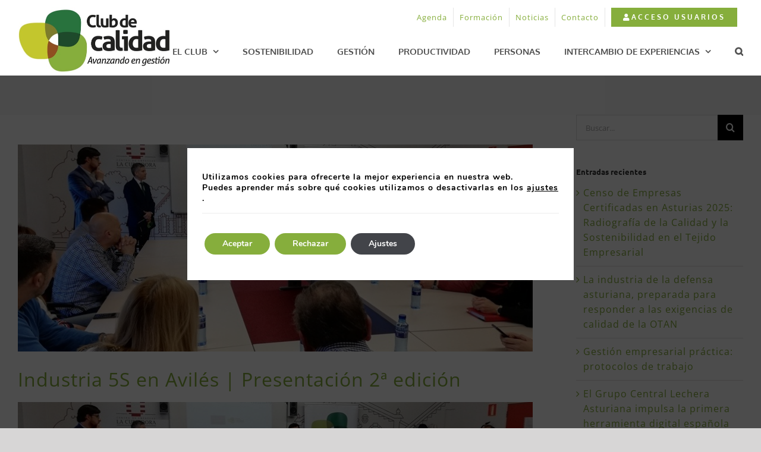

--- FILE ---
content_type: text/html; charset=UTF-8
request_url: https://www.clubcalidad.com/industria-5s-en-aviles/
body_size: 23781
content:
<!DOCTYPE html>
<html class="avada-html-layout-wide avada-html-header-position-top" lang="es" prefix="og: http://ogp.me/ns# fb: http://ogp.me/ns/fb#" prefix="og: https://ogp.me/ns#">
<head>
	<meta http-equiv="X-UA-Compatible" content="IE=edge" />
	<meta http-equiv="Content-Type" content="text/html; charset=utf-8"/>
	<meta name="viewport" content="width=device-width, initial-scale=1" />
		<style>img:is([sizes="auto" i], [sizes^="auto," i]) { contain-intrinsic-size: 3000px 1500px }</style>
	
<!-- Optimización para motores de búsqueda de Rank Math -  https://rankmath.com/ -->
<title>Industria 5S en Avilés | Presentación 2ª edición - Club Calidad</title>
<meta name="description" content="Esta iniciativa, financiada por el Ayuntamiento de Avilés, es una apuesta por la mejora de la gestión de las pymes industriales de este territorio mediante un"/>
<meta name="robots" content="follow, index, max-snippet:-1, max-video-preview:-1, max-image-preview:large"/>
<link rel="canonical" href="https://www.clubcalidad.com/industria-5s-en-aviles/" />
<meta property="og:locale" content="es_ES" />
<meta property="og:type" content="article" />
<meta property="og:title" content="Industria 5S en Avilés | Presentación 2ª edición - Club Calidad" />
<meta property="og:description" content="Esta iniciativa, financiada por el Ayuntamiento de Avilés, es una apuesta por la mejora de la gestión de las pymes industriales de este territorio mediante un" />
<meta property="og:url" content="https://www.clubcalidad.com/industria-5s-en-aviles/" />
<meta property="og:site_name" content="Club Calidad" />
<meta property="article:publisher" content="https://www.facebook.com/clubcalidadcom/" />
<meta property="article:tag" content="#Proyecto5SAsturias" />
<meta property="article:section" content="Club Calidad" />
<meta property="og:updated_time" content="2024-06-25T09:01:35+02:00" />
<meta property="og:image" content="https://www.clubcalidad.com/wp-content/uploads/iNDUSTRIA-5S-AVILES-1.jpg" />
<meta property="og:image:secure_url" content="https://www.clubcalidad.com/wp-content/uploads/iNDUSTRIA-5S-AVILES-1.jpg" />
<meta property="og:image:width" content="870" />
<meta property="og:image:height" content="350" />
<meta property="og:image:alt" content="Industria 5s Avilés" />
<meta property="og:image:type" content="image/jpeg" />
<meta property="article:published_time" content="2019-03-01T12:57:29+01:00" />
<meta property="article:modified_time" content="2024-06-25T09:01:35+02:00" />
<meta name="twitter:card" content="summary_large_image" />
<meta name="twitter:title" content="Industria 5S en Avilés | Presentación 2ª edición - Club Calidad" />
<meta name="twitter:description" content="Esta iniciativa, financiada por el Ayuntamiento de Avilés, es una apuesta por la mejora de la gestión de las pymes industriales de este territorio mediante un" />
<meta name="twitter:site" content="@clubcalidadcom" />
<meta name="twitter:creator" content="@clubcalidadcom" />
<meta name="twitter:image" content="https://www.clubcalidad.com/wp-content/uploads/iNDUSTRIA-5S-AVILES-1.jpg" />
<script type="application/ld+json" class="rank-math-schema">{"@context":"https://schema.org","@graph":[{"@type":"Place","@id":"https://www.clubcalidad.com/#place","geo":{"@type":"GeoCoordinates","latitude":"43.424312","longitude":"-5.833171"},"hasMap":"https://www.google.com/maps/search/?api=1&amp;query=43.424312,-5.833171,15","address":{"@type":"PostalAddress","streetAddress":"Parque Empresarial de Asipo, C/ Secundino Roces Riera, Portal 1, Piso 2, Oficina 3","addressLocality":"Coru\u00f1o","addressRegion":"Asturias","postalCode":"33428","addressCountry":"Asturias"}},{"@type":["Corporation","Organization"],"@id":"https://www.clubcalidad.com/#organization","name":"Club Asturiano de Calidad","url":"https://www.clubcalidad.com","sameAs":["https://www.facebook.com/clubcalidadcom/","https://twitter.com/clubcalidadcom"],"email":"infocalidad@clubcalidad.com","address":{"@type":"PostalAddress","streetAddress":"Parque Empresarial de Asipo, C/ Secundino Roces Riera, Portal 1, Piso 2, Oficina 3","addressLocality":"Coru\u00f1o","addressRegion":"Asturias","postalCode":"33428","addressCountry":"Asturias"},"logo":{"@type":"ImageObject","@id":"https://www.clubcalidad.com/#logo","url":"https://www.clubcalidad.com/wp-content/uploads/Club-CAlidad-2021.png","contentUrl":"https://www.clubcalidad.com/wp-content/uploads/Club-CAlidad-2021.png","caption":"Club Asturiano de Calidad","inLanguage":"es","width":"1920","height":"1080"},"contactPoint":[{"@type":"ContactPoint","telephone":"985 98 01 88","contactType":"customer support"}],"location":{"@id":"https://www.clubcalidad.com/#place"}},{"@type":"WebSite","@id":"https://www.clubcalidad.com/#website","url":"https://www.clubcalidad.com","name":"Club Asturiano de Calidad","publisher":{"@id":"https://www.clubcalidad.com/#organization"},"inLanguage":"es"},{"@type":"ImageObject","@id":"https://www.clubcalidad.com/wp-content/uploads/iNDUSTRIA-5S-AVILES-1.jpg","url":"https://www.clubcalidad.com/wp-content/uploads/iNDUSTRIA-5S-AVILES-1.jpg","width":"870","height":"350","caption":"Industria 5s Avil\u00e9s","inLanguage":"es"},{"@type":"WebPage","@id":"https://www.clubcalidad.com/industria-5s-en-aviles/#webpage","url":"https://www.clubcalidad.com/industria-5s-en-aviles/","name":"Industria 5S en Avil\u00e9s | Presentaci\u00f3n 2\u00aa edici\u00f3n - Club Calidad","datePublished":"2019-03-01T12:57:29+01:00","dateModified":"2024-06-25T09:01:35+02:00","isPartOf":{"@id":"https://www.clubcalidad.com/#website"},"primaryImageOfPage":{"@id":"https://www.clubcalidad.com/wp-content/uploads/iNDUSTRIA-5S-AVILES-1.jpg"},"inLanguage":"es"},{"@type":"Person","@id":"https://www.clubcalidad.com/industria-5s-en-aviles/#author","name":"@club","image":{"@type":"ImageObject","@id":"https://secure.gravatar.com/avatar/b0fef0fa4f4067201dd0a63e5f6570684639b480333a1f90f5a1346b6d1a066e?s=96&amp;d=mm&amp;r=g","url":"https://secure.gravatar.com/avatar/b0fef0fa4f4067201dd0a63e5f6570684639b480333a1f90f5a1346b6d1a066e?s=96&amp;d=mm&amp;r=g","caption":"@club","inLanguage":"es"},"worksFor":{"@id":"https://www.clubcalidad.com/#organization"}},{"@type":"BlogPosting","headline":"Industria 5S en Avil\u00e9s | Presentaci\u00f3n 2\u00aa edici\u00f3n - Club Calidad","datePublished":"2019-03-01T12:57:29+01:00","dateModified":"2024-06-25T09:01:35+02:00","articleSection":"Club Calidad","author":{"@id":"https://www.clubcalidad.com/industria-5s-en-aviles/#author","name":"@club"},"publisher":{"@id":"https://www.clubcalidad.com/#organization"},"description":"Esta iniciativa, financiada por el Ayuntamiento de Avil\u00e9s, es una apuesta por la mejora de la gesti\u00f3n de las pymes industriales de este territorio mediante un","name":"Industria 5S en Avil\u00e9s | Presentaci\u00f3n 2\u00aa edici\u00f3n - Club Calidad","@id":"https://www.clubcalidad.com/industria-5s-en-aviles/#richSnippet","isPartOf":{"@id":"https://www.clubcalidad.com/industria-5s-en-aviles/#webpage"},"image":{"@id":"https://www.clubcalidad.com/wp-content/uploads/iNDUSTRIA-5S-AVILES-1.jpg"},"inLanguage":"es","mainEntityOfPage":{"@id":"https://www.clubcalidad.com/industria-5s-en-aviles/#webpage"}}]}</script>
<!-- /Plugin Rank Math WordPress SEO -->

<link rel="alternate" type="application/rss+xml" title="Club Calidad &raquo; Feed" href="https://www.clubcalidad.com/feed/" />
<link rel="alternate" type="application/rss+xml" title="Club Calidad &raquo; Feed de los comentarios" href="https://www.clubcalidad.com/comments/feed/" />
					<link rel="shortcut icon" href="https://www.clubcalidad.com/wp-content/uploads/2019/12/icon.png" type="image/x-icon" />
		
		
		
									<meta name="description" content="01/03/2019. El pasado 28 de febrero de 2019 se presentó la segunda edición del proyecto Avilés Industria 5S.
Esta iniciativa, financiada por el Ayuntamiento de Avilés, es una apuesta por la mejora de la gestión de las pymes industriales de este territorio mediante un proyecto colaborativo"/>
				
		<meta property="og:locale" content="es_ES"/>
		<meta property="og:type" content="article"/>
		<meta property="og:site_name" content="Club Calidad"/>
		<meta property="og:title" content="Industria 5S en Avilés | Presentación 2ª edición - Club Calidad"/>
				<meta property="og:description" content="01/03/2019. El pasado 28 de febrero de 2019 se presentó la segunda edición del proyecto Avilés Industria 5S.
Esta iniciativa, financiada por el Ayuntamiento de Avilés, es una apuesta por la mejora de la gestión de las pymes industriales de este territorio mediante un proyecto colaborativo"/>
				<meta property="og:url" content="https://www.clubcalidad.com/industria-5s-en-aviles/"/>
										<meta property="article:published_time" content="2019-03-01T11:57:29+01:00"/>
							<meta property="article:modified_time" content="2024-06-25T07:01:35+01:00"/>
								<meta name="author" content="@club"/>
								<meta property="og:image" content="https://www.clubcalidad.com/wp-content/uploads/iNDUSTRIA-5S-AVILES-1.jpg"/>
		<meta property="og:image:width" content="870"/>
		<meta property="og:image:height" content="350"/>
		<meta property="og:image:type" content="image/jpeg"/>
				<script type="text/javascript">
/* <![CDATA[ */
window._wpemojiSettings = {"baseUrl":"https:\/\/s.w.org\/images\/core\/emoji\/16.0.1\/72x72\/","ext":".png","svgUrl":"https:\/\/s.w.org\/images\/core\/emoji\/16.0.1\/svg\/","svgExt":".svg","source":{"concatemoji":"https:\/\/www.clubcalidad.com\/wp-includes\/js\/wp-emoji-release.min.js?ver=6.8.3"}};
/*! This file is auto-generated */
!function(s,n){var o,i,e;function c(e){try{var t={supportTests:e,timestamp:(new Date).valueOf()};sessionStorage.setItem(o,JSON.stringify(t))}catch(e){}}function p(e,t,n){e.clearRect(0,0,e.canvas.width,e.canvas.height),e.fillText(t,0,0);var t=new Uint32Array(e.getImageData(0,0,e.canvas.width,e.canvas.height).data),a=(e.clearRect(0,0,e.canvas.width,e.canvas.height),e.fillText(n,0,0),new Uint32Array(e.getImageData(0,0,e.canvas.width,e.canvas.height).data));return t.every(function(e,t){return e===a[t]})}function u(e,t){e.clearRect(0,0,e.canvas.width,e.canvas.height),e.fillText(t,0,0);for(var n=e.getImageData(16,16,1,1),a=0;a<n.data.length;a++)if(0!==n.data[a])return!1;return!0}function f(e,t,n,a){switch(t){case"flag":return n(e,"\ud83c\udff3\ufe0f\u200d\u26a7\ufe0f","\ud83c\udff3\ufe0f\u200b\u26a7\ufe0f")?!1:!n(e,"\ud83c\udde8\ud83c\uddf6","\ud83c\udde8\u200b\ud83c\uddf6")&&!n(e,"\ud83c\udff4\udb40\udc67\udb40\udc62\udb40\udc65\udb40\udc6e\udb40\udc67\udb40\udc7f","\ud83c\udff4\u200b\udb40\udc67\u200b\udb40\udc62\u200b\udb40\udc65\u200b\udb40\udc6e\u200b\udb40\udc67\u200b\udb40\udc7f");case"emoji":return!a(e,"\ud83e\udedf")}return!1}function g(e,t,n,a){var r="undefined"!=typeof WorkerGlobalScope&&self instanceof WorkerGlobalScope?new OffscreenCanvas(300,150):s.createElement("canvas"),o=r.getContext("2d",{willReadFrequently:!0}),i=(o.textBaseline="top",o.font="600 32px Arial",{});return e.forEach(function(e){i[e]=t(o,e,n,a)}),i}function t(e){var t=s.createElement("script");t.src=e,t.defer=!0,s.head.appendChild(t)}"undefined"!=typeof Promise&&(o="wpEmojiSettingsSupports",i=["flag","emoji"],n.supports={everything:!0,everythingExceptFlag:!0},e=new Promise(function(e){s.addEventListener("DOMContentLoaded",e,{once:!0})}),new Promise(function(t){var n=function(){try{var e=JSON.parse(sessionStorage.getItem(o));if("object"==typeof e&&"number"==typeof e.timestamp&&(new Date).valueOf()<e.timestamp+604800&&"object"==typeof e.supportTests)return e.supportTests}catch(e){}return null}();if(!n){if("undefined"!=typeof Worker&&"undefined"!=typeof OffscreenCanvas&&"undefined"!=typeof URL&&URL.createObjectURL&&"undefined"!=typeof Blob)try{var e="postMessage("+g.toString()+"("+[JSON.stringify(i),f.toString(),p.toString(),u.toString()].join(",")+"));",a=new Blob([e],{type:"text/javascript"}),r=new Worker(URL.createObjectURL(a),{name:"wpTestEmojiSupports"});return void(r.onmessage=function(e){c(n=e.data),r.terminate(),t(n)})}catch(e){}c(n=g(i,f,p,u))}t(n)}).then(function(e){for(var t in e)n.supports[t]=e[t],n.supports.everything=n.supports.everything&&n.supports[t],"flag"!==t&&(n.supports.everythingExceptFlag=n.supports.everythingExceptFlag&&n.supports[t]);n.supports.everythingExceptFlag=n.supports.everythingExceptFlag&&!n.supports.flag,n.DOMReady=!1,n.readyCallback=function(){n.DOMReady=!0}}).then(function(){return e}).then(function(){var e;n.supports.everything||(n.readyCallback(),(e=n.source||{}).concatemoji?t(e.concatemoji):e.wpemoji&&e.twemoji&&(t(e.twemoji),t(e.wpemoji)))}))}((window,document),window._wpemojiSettings);
/* ]]> */
</script>
<style id='wp-emoji-styles-inline-css' type='text/css'>

	img.wp-smiley, img.emoji {
		display: inline !important;
		border: none !important;
		box-shadow: none !important;
		height: 1em !important;
		width: 1em !important;
		margin: 0 0.07em !important;
		vertical-align: -0.1em !important;
		background: none !important;
		padding: 0 !important;
	}
</style>
<link rel='stylesheet' id='plugin-public-css' href='https://www.clubcalidad.com/wp-content/plugins/PHP_smarty/public/assets/css/plugin-public.css?ver=1.0.0' type='text/css' media='all' />
<link rel='stylesheet' id='eventos-pfs-css' href='https://www.clubcalidad.com/wp-content/plugins/pfs-gestion-eventos/build/css/static-styles.css?ver=6.8.3' type='text/css' media='all' />
<link rel='stylesheet' id='ufbl-custom-select-css-css' href='https://www.clubcalidad.com/wp-content/plugins/ultimate-form-builder-lite/css/jquery.selectbox.css?ver=1.4.5' type='text/css' media='all' />
<link rel='stylesheet' id='ufbl-front-css-css' href='https://www.clubcalidad.com/wp-content/plugins/ultimate-form-builder-lite/css/frontend.css?ver=1.4.5' type='text/css' media='all' />
<link rel='stylesheet' id='moove_gdpr_frontend-css' href='https://www.clubcalidad.com/wp-content/plugins/gdpr-cookie-compliance/dist/styles/gdpr-main.css?ver=4.16.1' type='text/css' media='all' />
<style id='moove_gdpr_frontend-inline-css' type='text/css'>
#moove_gdpr_cookie_modal,#moove_gdpr_cookie_info_bar,.gdpr_cookie_settings_shortcode_content{font-family:Nunito,sans-serif}#moove_gdpr_save_popup_settings_button{background-color:#373737;color:#fff}#moove_gdpr_save_popup_settings_button:hover{background-color:#000}#moove_gdpr_cookie_info_bar .moove-gdpr-info-bar-container .moove-gdpr-info-bar-content a.mgbutton,#moove_gdpr_cookie_info_bar .moove-gdpr-info-bar-container .moove-gdpr-info-bar-content button.mgbutton{background-color:#86ae3c}#moove_gdpr_cookie_modal .moove-gdpr-modal-content .moove-gdpr-modal-footer-content .moove-gdpr-button-holder a.mgbutton,#moove_gdpr_cookie_modal .moove-gdpr-modal-content .moove-gdpr-modal-footer-content .moove-gdpr-button-holder button.mgbutton,.gdpr_cookie_settings_shortcode_content .gdpr-shr-button.button-green{background-color:#86ae3c;border-color:#86ae3c}#moove_gdpr_cookie_modal .moove-gdpr-modal-content .moove-gdpr-modal-footer-content .moove-gdpr-button-holder a.mgbutton:hover,#moove_gdpr_cookie_modal .moove-gdpr-modal-content .moove-gdpr-modal-footer-content .moove-gdpr-button-holder button.mgbutton:hover,.gdpr_cookie_settings_shortcode_content .gdpr-shr-button.button-green:hover{background-color:#fff;color:#86ae3c}#moove_gdpr_cookie_modal .moove-gdpr-modal-content .moove-gdpr-modal-close i,#moove_gdpr_cookie_modal .moove-gdpr-modal-content .moove-gdpr-modal-close span.gdpr-icon{background-color:#86ae3c;border:1px solid #86ae3c}#moove_gdpr_cookie_info_bar span.change-settings-button.focus-g,#moove_gdpr_cookie_info_bar span.change-settings-button:focus,#moove_gdpr_cookie_info_bar button.change-settings-button.focus-g,#moove_gdpr_cookie_info_bar button.change-settings-button:focus{-webkit-box-shadow:0 0 1px 3px #86ae3c;-moz-box-shadow:0 0 1px 3px #86ae3c;box-shadow:0 0 1px 3px #86ae3c}#moove_gdpr_cookie_modal .moove-gdpr-modal-content .moove-gdpr-modal-close i:hover,#moove_gdpr_cookie_modal .moove-gdpr-modal-content .moove-gdpr-modal-close span.gdpr-icon:hover,#moove_gdpr_cookie_info_bar span[data-href]>u.change-settings-button{color:#86ae3c}#moove_gdpr_cookie_modal .moove-gdpr-modal-content .moove-gdpr-modal-left-content #moove-gdpr-menu li.menu-item-selected a span.gdpr-icon,#moove_gdpr_cookie_modal .moove-gdpr-modal-content .moove-gdpr-modal-left-content #moove-gdpr-menu li.menu-item-selected button span.gdpr-icon{color:inherit}#moove_gdpr_cookie_modal .moove-gdpr-modal-content .moove-gdpr-modal-left-content #moove-gdpr-menu li a span.gdpr-icon,#moove_gdpr_cookie_modal .moove-gdpr-modal-content .moove-gdpr-modal-left-content #moove-gdpr-menu li button span.gdpr-icon{color:inherit}#moove_gdpr_cookie_modal .gdpr-acc-link{line-height:0;font-size:0;color:transparent;position:absolute}#moove_gdpr_cookie_modal .moove-gdpr-modal-content .moove-gdpr-modal-close:hover i,#moove_gdpr_cookie_modal .moove-gdpr-modal-content .moove-gdpr-modal-left-content #moove-gdpr-menu li a,#moove_gdpr_cookie_modal .moove-gdpr-modal-content .moove-gdpr-modal-left-content #moove-gdpr-menu li button,#moove_gdpr_cookie_modal .moove-gdpr-modal-content .moove-gdpr-modal-left-content #moove-gdpr-menu li button i,#moove_gdpr_cookie_modal .moove-gdpr-modal-content .moove-gdpr-modal-left-content #moove-gdpr-menu li a i,#moove_gdpr_cookie_modal .moove-gdpr-modal-content .moove-gdpr-tab-main .moove-gdpr-tab-main-content a:hover,#moove_gdpr_cookie_info_bar.moove-gdpr-dark-scheme .moove-gdpr-info-bar-container .moove-gdpr-info-bar-content a.mgbutton:hover,#moove_gdpr_cookie_info_bar.moove-gdpr-dark-scheme .moove-gdpr-info-bar-container .moove-gdpr-info-bar-content button.mgbutton:hover,#moove_gdpr_cookie_info_bar.moove-gdpr-dark-scheme .moove-gdpr-info-bar-container .moove-gdpr-info-bar-content a:hover,#moove_gdpr_cookie_info_bar.moove-gdpr-dark-scheme .moove-gdpr-info-bar-container .moove-gdpr-info-bar-content button:hover,#moove_gdpr_cookie_info_bar.moove-gdpr-dark-scheme .moove-gdpr-info-bar-container .moove-gdpr-info-bar-content span.change-settings-button:hover,#moove_gdpr_cookie_info_bar.moove-gdpr-dark-scheme .moove-gdpr-info-bar-container .moove-gdpr-info-bar-content button.change-settings-button:hover,#moove_gdpr_cookie_info_bar.moove-gdpr-dark-scheme .moove-gdpr-info-bar-container .moove-gdpr-info-bar-content u.change-settings-button:hover,#moove_gdpr_cookie_info_bar span[data-href]>u.change-settings-button,#moove_gdpr_cookie_info_bar.moove-gdpr-dark-scheme .moove-gdpr-info-bar-container .moove-gdpr-info-bar-content a.mgbutton.focus-g,#moove_gdpr_cookie_info_bar.moove-gdpr-dark-scheme .moove-gdpr-info-bar-container .moove-gdpr-info-bar-content button.mgbutton.focus-g,#moove_gdpr_cookie_info_bar.moove-gdpr-dark-scheme .moove-gdpr-info-bar-container .moove-gdpr-info-bar-content a.focus-g,#moove_gdpr_cookie_info_bar.moove-gdpr-dark-scheme .moove-gdpr-info-bar-container .moove-gdpr-info-bar-content button.focus-g,#moove_gdpr_cookie_info_bar.moove-gdpr-dark-scheme .moove-gdpr-info-bar-container .moove-gdpr-info-bar-content a.mgbutton:focus,#moove_gdpr_cookie_info_bar.moove-gdpr-dark-scheme .moove-gdpr-info-bar-container .moove-gdpr-info-bar-content button.mgbutton:focus,#moove_gdpr_cookie_info_bar.moove-gdpr-dark-scheme .moove-gdpr-info-bar-container .moove-gdpr-info-bar-content a:focus,#moove_gdpr_cookie_info_bar.moove-gdpr-dark-scheme .moove-gdpr-info-bar-container .moove-gdpr-info-bar-content button:focus,#moove_gdpr_cookie_info_bar.moove-gdpr-dark-scheme .moove-gdpr-info-bar-container .moove-gdpr-info-bar-content span.change-settings-button.focus-g,span.change-settings-button:focus,button.change-settings-button.focus-g,button.change-settings-button:focus,#moove_gdpr_cookie_info_bar.moove-gdpr-dark-scheme .moove-gdpr-info-bar-container .moove-gdpr-info-bar-content u.change-settings-button.focus-g,#moove_gdpr_cookie_info_bar.moove-gdpr-dark-scheme .moove-gdpr-info-bar-container .moove-gdpr-info-bar-content u.change-settings-button:focus{color:#86ae3c}#moove_gdpr_cookie_modal .moove-gdpr-branding.focus-g span,#moove_gdpr_cookie_modal .moove-gdpr-modal-content .moove-gdpr-tab-main a.focus-g{color:#86ae3c}#moove_gdpr_cookie_modal.gdpr_lightbox-hide{display:none}#moove_gdpr_cookie_info_bar.gdpr-full-screen-infobar .moove-gdpr-info-bar-container .moove-gdpr-info-bar-content .moove-gdpr-cookie-notice p a{color:#86ae3c!important}
</style>
<link rel='stylesheet' id='gdpr_cc_addon_frontend-css' href='https://www.clubcalidad.com/wp-content/plugins/gdpr-cookie-compliance-addon/assets/css/gdpr_cc_addon.css?ver=3.5.8' type='text/css' media='all' />
<link rel='stylesheet' id='fusion-dynamic-css-css' href='https://www.clubcalidad.com/wp-content/uploads/fusion-styles/a8bc88bf906fda67dbd88cdd0ea041e2.min.css?ver=3.12.2' type='text/css' media='all' />
<script type="text/javascript" src="https://www.clubcalidad.com/wp-includes/js/jquery/jquery.min.js?ver=3.7.1" id="jquery-core-js"></script>
<script type="text/javascript" src="https://www.clubcalidad.com/wp-includes/js/jquery/jquery-migrate.min.js?ver=3.4.1" id="jquery-migrate-js"></script>
<script type="text/javascript" src="https://www.clubcalidad.com/wp-content/plugins/pfs-gestion-eventos/assets/js/jquery.validate.js?ver=1.0.113415" id="jquery-validate-js"></script>
<script type="text/javascript" src="https://www.clubcalidad.com/wp-content/plugins/PHP_smarty/public/assets/js/plugin-public.js?ver=1.0.0" id="plugin-public-js-js"></script>
<script type="text/javascript" src="https://www.clubcalidad.com/wp-content/plugins/pfs-gestion-eventos/build/js/static-scripts.js?ver=1.0.113415" id="eventos-pfs-js"></script>
<script type="text/javascript" src="https://www.clubcalidad.com/wp-content/plugins/ultimate-form-builder-lite/js/jquery.selectbox-0.2.min.js?ver=1.4.5" id="ufbl-custom-select-js-js"></script>
<script type="text/javascript" id="ufbl-front-js-js-extra">
/* <![CDATA[ */
var frontend_js_obj = {"default_error_message":"This field is required","ajax_url":"https:\/\/www.clubcalidad.com\/wp-admin\/admin-ajax.php","ajax_nonce":"d67f6bf903"};
/* ]]> */
</script>
<script type="text/javascript" src="https://www.clubcalidad.com/wp-content/plugins/ultimate-form-builder-lite/js/frontend.js?ver=1.4.5" id="ufbl-front-js-js"></script>
<link rel="https://api.w.org/" href="https://www.clubcalidad.com/wp-json/" /><link rel="alternate" title="JSON" type="application/json" href="https://www.clubcalidad.com/wp-json/wp/v2/posts/9268" /><link rel="EditURI" type="application/rsd+xml" title="RSD" href="https://www.clubcalidad.com/xmlrpc.php?rsd" />
<meta name="generator" content="WordPress 6.8.3" />
<link rel='shortlink' href='https://www.clubcalidad.com/?p=9268' />
<link rel="alternate" title="oEmbed (JSON)" type="application/json+oembed" href="https://www.clubcalidad.com/wp-json/oembed/1.0/embed?url=https%3A%2F%2Fwww.clubcalidad.com%2Findustria-5s-en-aviles%2F" />
<link rel="alternate" title="oEmbed (XML)" type="text/xml+oembed" href="https://www.clubcalidad.com/wp-json/oembed/1.0/embed?url=https%3A%2F%2Fwww.clubcalidad.com%2Findustria-5s-en-aviles%2F&#038;format=xml" />
		<link rel="manifest" href="https://www.clubcalidad.com/wp-json/wp/v2/web-app-manifest">
					<meta name="theme-color" content="#fff">
								<meta name="apple-mobile-web-app-capable" content="yes">
				<meta name="mobile-web-app-capable" content="yes">

				
				<meta name="apple-mobile-web-app-title" content="Club Calidad">
		<meta name="application-name" content="Club Calidad">
		<style type="text/css" id="css-fb-visibility">@media screen and (max-width: 640px){.fusion-no-small-visibility{display:none !important;}body .sm-text-align-center{text-align:center !important;}body .sm-text-align-left{text-align:left !important;}body .sm-text-align-right{text-align:right !important;}body .sm-flex-align-center{justify-content:center !important;}body .sm-flex-align-flex-start{justify-content:flex-start !important;}body .sm-flex-align-flex-end{justify-content:flex-end !important;}body .sm-mx-auto{margin-left:auto !important;margin-right:auto !important;}body .sm-ml-auto{margin-left:auto !important;}body .sm-mr-auto{margin-right:auto !important;}body .fusion-absolute-position-small{position:absolute;top:auto;width:100%;}.awb-sticky.awb-sticky-small{ position: sticky; top: var(--awb-sticky-offset,0); }}@media screen and (min-width: 641px) and (max-width: 1024px){.fusion-no-medium-visibility{display:none !important;}body .md-text-align-center{text-align:center !important;}body .md-text-align-left{text-align:left !important;}body .md-text-align-right{text-align:right !important;}body .md-flex-align-center{justify-content:center !important;}body .md-flex-align-flex-start{justify-content:flex-start !important;}body .md-flex-align-flex-end{justify-content:flex-end !important;}body .md-mx-auto{margin-left:auto !important;margin-right:auto !important;}body .md-ml-auto{margin-left:auto !important;}body .md-mr-auto{margin-right:auto !important;}body .fusion-absolute-position-medium{position:absolute;top:auto;width:100%;}.awb-sticky.awb-sticky-medium{ position: sticky; top: var(--awb-sticky-offset,0); }}@media screen and (min-width: 1025px){.fusion-no-large-visibility{display:none !important;}body .lg-text-align-center{text-align:center !important;}body .lg-text-align-left{text-align:left !important;}body .lg-text-align-right{text-align:right !important;}body .lg-flex-align-center{justify-content:center !important;}body .lg-flex-align-flex-start{justify-content:flex-start !important;}body .lg-flex-align-flex-end{justify-content:flex-end !important;}body .lg-mx-auto{margin-left:auto !important;margin-right:auto !important;}body .lg-ml-auto{margin-left:auto !important;}body .lg-mr-auto{margin-right:auto !important;}body .fusion-absolute-position-large{position:absolute;top:auto;width:100%;}.awb-sticky.awb-sticky-large{ position: sticky; top: var(--awb-sticky-offset,0); }}</style>		<script type="text/javascript">
			var doc = document.documentElement;
			doc.setAttribute( 'data-useragent', navigator.userAgent );
		</script>
		
	<meta name="google-site-verification" content="kSs39hgG6rGe0XLMJWm8g6xET7ToRYfNoFMpIqgVOoM" /></head>

<body class="wp-singular post-template-default single single-post postid-9268 single-format-standard wp-theme-Avadanew w2dc-body w2dc-imitate-mode has-sidebar fusion-image-hovers fusion-pagination-sizing fusion-button_type-flat fusion-button_span-no fusion-button_gradient-linear avada-image-rollover-circle-no avada-image-rollover-no fusion-body ltr fusion-sticky-header no-tablet-sticky-header no-mobile-sticky-header no-mobile-slidingbar no-mobile-totop avada-has-rev-slider-styles fusion-disable-outline fusion-sub-menu-fade mobile-logo-pos-left layout-wide-mode avada-has-boxed-modal-shadow- layout-scroll-offset-full avada-has-zero-margin-offset-top fusion-top-header menu-text-align-center mobile-menu-design-modern fusion-show-pagination-text fusion-header-layout-v2 avada-responsive avada-footer-fx-none avada-menu-highlight-style-textcolor fusion-search-form-classic fusion-main-menu-search-overlay fusion-avatar-square avada-dropdown-styles avada-blog-layout-medium avada-blog-archive-layout-medium avada-header-shadow-no avada-menu-icon-position-left avada-has-megamenu-shadow avada-has-mainmenu-dropdown-divider avada-has-mobile-menu-search avada-has-main-nav-search-icon avada-has-breadcrumb-mobile-hidden avada-has-titlebar-content_only avada-header-border-color-full-transparent avada-has-pagination-width_height avada-flyout-menu-direction-fade avada-ec-views-v1" data-awb-post-id="9268">
		<a class="skip-link screen-reader-text" href="#content">Saltar al contenido</a>

	<div id="boxed-wrapper">
		
		<div id="wrapper" class="fusion-wrapper">
			<div id="home" style="position:relative;top:-1px;"></div>
							
					
			<header class="fusion-header-wrapper">
				<div class="fusion-header-v2 fusion-logo-alignment fusion-logo-left fusion-sticky-menu- fusion-sticky-logo-1 fusion-mobile-logo-  fusion-mobile-menu-design-modern">
					
<div class="fusion-secondary-header">
	<div class="fusion-row">
							<div class="fusion-alignright">
				<nav class="fusion-secondary-menu" role="navigation" aria-label="Menú secundario"><ul id="menu-top-secondary-menu" class="menu"><li  id="menu-item-2682"  class="menu-item menu-item-type-post_type menu-item-object-page menu-item-2682"  data-item-id="2682"><a  href="https://www.clubcalidad.com/actividades-intro/" class="fusion-textcolor-highlight"><span class="menu-text">Agenda</span></a></li><li  id="menu-item-17413"  class="menu-item menu-item-type-post_type menu-item-object-page menu-item-17413"  data-item-id="17413"><a  href="https://www.clubcalidad.com/formacion/" class="fusion-textcolor-highlight"><span class="menu-text">Formación</span></a></li><li  id="menu-item-13072"  class="menu-item menu-item-type-post_type menu-item-object-page menu-item-13072"  data-item-id="13072"><a  href="https://www.clubcalidad.com/noticias/" class="fusion-textcolor-highlight"><span class="menu-text">Noticias</span></a></li><li  id="menu-item-2444"  class="menu-item menu-item-type-post_type menu-item-object-page menu-item-2444"  data-item-id="2444"><a  href="https://www.clubcalidad.com/contacto/" class="fusion-textcolor-highlight"><span class="menu-text">Contacto</span></a></li><li role="menuitem" class="menu-item fusion-dropdown-menu menu-item-has-children fusion-custom-menu-item fusion-menu-login-box fusion-active-login login-pfs login-pfs-inactive"><a href="https://www.clubcalidad.com/member-login/" name="login_anchor" aria-haspopup="true" class="fusion-bar-highlight" style="float:left;width:100%"><span class="menu-text fusion-button button-default button-small"><i class="fas fa-user"></i> Acceso Usuarios</span><i class="fusion-dropdown-indicator"></i></a><div class="fusion-custom-menu-item-contents pfs-menu-style"><form action="https://www.clubcalidad.com/wp-login.php?redirect_to=https://www.clubcalidad.com/industria-5s-en-aviles" name="loginform" method="post"><p><input type="text" class="input-text" name="log" id="username" value="" placeholder="Correo electrónico"></p><p><input type="password" class="input-text" name="pwd" id="password" value="" placeholder="Contraseña"></p><input type="hidden" name="fusion_woo_login_box" value="true"><p class="fusion-login-box-submit"><a href="https://www.clubcalidad.com/member-register" class="button button-small comment-submit btn-success f-l" style="text-decoration:none;color: #FFFFFF;background-color: #427ed1;">REGISTRO</a><input type="submit" name="wp-submit" id="wp-submit" class="button button-small default comment-submit f-r" value="Acceso"><input type="hidden" name="redirect" value="https://www.clubcalidad.com/my-account/"></p></form><br /><a href="https://www.clubcalidad.com/member-password-lost/" class="recuperar-credenciales f-r">Recuperar credenciales</a></div></li></ul></nav><nav class="fusion-mobile-nav-holder fusion-mobile-menu-text-align-center" aria-label="Menú movil secundario"></nav>			</div>
			</div>
</div>
<div class="fusion-header-sticky-height"></div>
<div class="fusion-header">
	<div class="fusion-row">
					<div class="fusion-logo" data-margin-top="-34px" data-margin-bottom="0px" data-margin-left="0px" data-margin-right="0px">
			<a class="fusion-logo-link"  href="https://www.clubcalidad.com/" >

						<!-- standard logo -->
			<img src="https://www.clubcalidad.com/wp-content/uploads/2019/12/club-logo-ret-min.jpg" srcset="https://www.clubcalidad.com/wp-content/uploads/2019/12/club-logo-ret-min.jpg 1x, https://www.clubcalidad.com/wp-content/uploads/2019/12/club-logo-ret-min.jpg 2x" width="519" height="226" style="max-height:226px;height:auto;" alt="Club Calidad Logo" data-retina_logo_url="https://www.clubcalidad.com/wp-content/uploads/2019/12/club-logo-ret-min.jpg" class="fusion-standard-logo" />

			
											<!-- sticky header logo -->
				<img src="https://www.clubcalidad.com/wp-content/uploads/2019/12/club-pequ-5.jpg" srcset="https://www.clubcalidad.com/wp-content/uploads/2019/12/club-pequ-5.jpg 1x, https://www.clubcalidad.com/wp-content/uploads/2019/12/club-pequ-2.jpg 2x" width="229" height="112" style="max-height:112px;height:auto;" alt="Club Calidad Logo" data-retina_logo_url="https://www.clubcalidad.com/wp-content/uploads/2019/12/club-pequ-2.jpg" class="fusion-sticky-logo" />
					</a>
		</div>		<nav class="fusion-main-menu" aria-label="Menú principal"><div class="fusion-overlay-search">		<form role="search" class="searchform fusion-search-form  fusion-search-form-classic" method="get" action="https://www.clubcalidad.com/">
			<div class="fusion-search-form-content">

				
				<div class="fusion-search-field search-field">
					<label><span class="screen-reader-text">Buscar:</span>
													<input type="search" value="" name="s" class="s" placeholder="Buscar..." required aria-required="true" aria-label="Buscar..."/>
											</label>
				</div>
				<div class="fusion-search-button search-button">
					<input type="submit" class="fusion-search-submit searchsubmit" aria-label="Buscar" value="&#xf002;" />
									</div>

				
			</div>


			
		</form>
		<div class="fusion-search-spacer"></div><a href="#" role="button" aria-label="Close Search" class="fusion-close-search"></a></div><ul id="menu-club-calidad" class="fusion-menu"><li  id="menu-item-14896"  class="menu-item menu-item-type-post_type menu-item-object-page menu-item-has-children menu-item-14896 fusion-dropdown-menu"  data-item-id="14896"><a  href="https://www.clubcalidad.com/quienes-somos/" class="fusion-textcolor-highlight"><span class="menu-text">EL CLUB</span> <span class="fusion-caret"><i class="fusion-dropdown-indicator" aria-hidden="true"></i></span></a><ul class="sub-menu"><li  id="menu-item-28455"  class="menu-item menu-item-type-post_type menu-item-object-page menu-item-28455 fusion-dropdown-submenu" ><a  href="https://www.clubcalidad.com/quienes-somos/junta-directiva/" class="fusion-textcolor-highlight"><span>Junta Directiva</span></a></li><li  id="menu-item-10194"  class="menu-item menu-item-type-post_type menu-item-object-page menu-item-10194 fusion-dropdown-submenu" ><a  href="https://www.clubcalidad.com/quienes-somos/listado-socios-2/" class="fusion-textcolor-highlight"><span>Socios y colaboradores</span></a></li><li  id="menu-item-10193"  class="menu-item menu-item-type-post_type menu-item-object-page menu-item-10193 fusion-dropdown-submenu" ><a  href="https://www.clubcalidad.com/quienes-somos/hazte-socio-2/" class="fusion-textcolor-highlight"><span>Hazte socio</span></a></li></ul></li><li  id="menu-item-2694"  class="menu-item menu-item-type-post_type menu-item-object-page menu-item-2694"  data-item-id="2694"><a  href="https://www.clubcalidad.com/sostenibilidad-responsabilidad-social/" class="fusion-textcolor-highlight"><span class="menu-text">SOSTENIBILIDAD</span></a></li><li  id="menu-item-10326"  class="menu-item menu-item-type-post_type menu-item-object-page menu-item-10326"  data-item-id="10326"><a  href="https://www.clubcalidad.com/modelos-sistemas-gestion/" class="fusion-textcolor-highlight"><span class="menu-text">GESTIÓN</span></a></li><li  id="menu-item-10324"  class="menu-item menu-item-type-post_type menu-item-object-page menu-item-10324"  data-item-id="10324"><a  href="https://www.clubcalidad.com/productividad-eficiencia/" class="fusion-textcolor-highlight"><span class="menu-text">PRODUCTIVIDAD</span></a></li><li  id="menu-item-10325"  class="menu-item menu-item-type-post_type menu-item-object-page menu-item-10325"  data-item-id="10325"><a  href="https://www.clubcalidad.com/gestion-personas/" class="fusion-textcolor-highlight"><span class="menu-text">PERSONAS</span></a></li><li  id="menu-item-14904"  class="menu-item menu-item-type-post_type menu-item-object-page menu-item-has-children menu-item-14904 fusion-dropdown-menu"  data-item-id="14904"><a  href="https://www.clubcalidad.com/intercambio-experiencias/" class="fusion-textcolor-highlight"><span class="menu-text">INTERCAMBIO DE EXPERIENCIAS</span> <span class="fusion-caret"><i class="fusion-dropdown-indicator" aria-hidden="true"></i></span></a><ul class="sub-menu"><li  id="menu-item-25304"  class="menu-item menu-item-type-post_type menu-item-object-page menu-item-25304 fusion-dropdown-submenu" ><a  href="https://www.clubcalidad.com/intercambio-experiencias/grupos-de-trabajo/" class="fusion-textcolor-highlight"><span>Grupos de Trabajo</span></a></li><li  id="menu-item-14991"  class="menu-item menu-item-type-post_type menu-item-object-page menu-item-14991 fusion-dropdown-submenu" ><a  href="https://www.clubcalidad.com/intercambio-experiencias/buenas-practicas-de-socios/" class="fusion-textcolor-highlight"><span>Buenas prácticas de Socios</span></a></li><li  id="menu-item-19750"  class="menu-item menu-item-type-post_type menu-item-object-page menu-item-19750 fusion-dropdown-submenu" ><a  href="https://www.clubcalidad.com/intercambio-experiencias/red-enterprise-europe-network-ficyt/" class="fusion-textcolor-highlight"><span>Red Enterprise Europe Network-FICYT</span></a></li><li  id="menu-item-20390"  class="menu-item menu-item-type-post_type menu-item-object-page menu-item-20390 fusion-dropdown-submenu" ><a  href="https://www.clubcalidad.com/intercambio-experiencias/buenas-practicas-de-socios/premio-carlos-canales-cex/" class="fusion-textcolor-highlight"><span>Premio CEX</span></a></li><li  id="menu-item-20389"  class="menu-item menu-item-type-post_type menu-item-object-page menu-item-20389 fusion-dropdown-submenu" ><a  href="https://www.clubcalidad.com/intercambio-experiencias/buenas-practicas-de-socios/premio-qia/" class="fusion-textcolor-highlight"><span>Premio QIA</span></a></li></ul></li><li class="fusion-custom-menu-item fusion-main-menu-search fusion-search-overlay"><a class="fusion-main-menu-icon" href="#" aria-label="Buscar" data-title="Buscar" title="Buscar" role="button" aria-expanded="false"></a></li></ul></nav>	<div class="fusion-mobile-menu-icons">
							<a href="#" class="fusion-icon awb-icon-bars" aria-label="Alternar menú móvil" aria-expanded="false"></a>
		
					<a href="#" class="fusion-icon awb-icon-search" aria-label="Alternar búsqueda en móvil"></a>
		
		
			</div>

<nav class="fusion-mobile-nav-holder fusion-mobile-menu-text-align-center" aria-label="Main Menu Mobile"></nav>

		
<div class="fusion-clearfix"></div>
<div class="fusion-mobile-menu-search">
			<form role="search" class="searchform fusion-search-form  fusion-search-form-classic" method="get" action="https://www.clubcalidad.com/">
			<div class="fusion-search-form-content">

				
				<div class="fusion-search-field search-field">
					<label><span class="screen-reader-text">Buscar:</span>
													<input type="search" value="" name="s" class="s" placeholder="Buscar..." required aria-required="true" aria-label="Buscar..."/>
											</label>
				</div>
				<div class="fusion-search-button search-button">
					<input type="submit" class="fusion-search-submit searchsubmit" aria-label="Buscar" value="&#xf002;" />
									</div>

				
			</div>


			
		</form>
		</div>
			</div>
</div>
				</div>
				<div class="fusion-clearfix"></div>
			</header>
								
							<div id="sliders-container" class="fusion-slider-visibility">
					</div>
				
					
							
			<section class="avada-page-titlebar-wrapper" aria-label="Barra de título de la página">
	<div class="fusion-page-title-bar fusion-page-title-bar-breadcrumbs fusion-page-title-bar-right">
		<div class="fusion-page-title-row">
			<div class="fusion-page-title-wrapper">
				<div class="fusion-page-title-captions">

					
					
				</div>

													
			</div>
		</div>
	</div>
</section>

						<main id="main" class="clearfix ">
				<div class="fusion-row" style="">

<section id="content" style="float: left;">
	
					<article id="post-9268" class="post post-9268 type-post status-publish format-standard has-post-thumbnail hentry category-club-calidad tag-5sasturias">
						
														<div class="fusion-flexslider flexslider fusion-flexslider-loading post-slideshow fusion-post-slideshow">
				<ul class="slides">
																<li>
																																<a href="https://www.clubcalidad.com/wp-content/uploads/iNDUSTRIA-5S-AVILES-1.jpg" data-rel="iLightbox[gallery9268]" title="" data-title="iNDUSTRIA 5S AVILES 1" data-caption="" aria-label="iNDUSTRIA 5S AVILES 1">
										<span class="screen-reader-text">Ver imagen más grande</span>
										<img width="870" height="350" src="https://www.clubcalidad.com/wp-content/uploads/iNDUSTRIA-5S-AVILES-1.jpg" class="attachment-full size-full lazyload wp-post-image" alt="Industria 5s Avilés" decoding="async" fetchpriority="high" srcset="data:image/svg+xml,%3Csvg%20xmlns%3D%27http%3A%2F%2Fwww.w3.org%2F2000%2Fsvg%27%20width%3D%27870%27%20height%3D%27350%27%20viewBox%3D%270%200%20870%20350%27%3E%3Crect%20width%3D%27870%27%20height%3D%27350%27%20fill-opacity%3D%220%22%2F%3E%3C%2Fsvg%3E" data-orig-src="https://www.clubcalidad.com/wp-content/uploads/iNDUSTRIA-5S-AVILES-1.jpg" data-srcset="https://www.clubcalidad.com/wp-content/uploads/iNDUSTRIA-5S-AVILES-1-200x80.jpg 200w, https://www.clubcalidad.com/wp-content/uploads/iNDUSTRIA-5S-AVILES-1-400x161.jpg 400w, https://www.clubcalidad.com/wp-content/uploads/iNDUSTRIA-5S-AVILES-1-600x241.jpg 600w, https://www.clubcalidad.com/wp-content/uploads/iNDUSTRIA-5S-AVILES-1-800x322.jpg 800w, https://www.clubcalidad.com/wp-content/uploads/iNDUSTRIA-5S-AVILES-1.jpg 870w" data-sizes="auto" />									</a>
																					</li>

																																																																																																															</ul>
			</div>
						
															<h1 class="entry-title fusion-post-title">Industria 5S en Avilés | Presentación 2ª edición</h1>										<div class="post-content">
				<p><a href="https://clubcalidad.com/wp-content/uploads/2019/03/2019_Lanzamiento-2ª-ed-pyto-5S-Aviles_IP.jpg" target="_blank" rel="noopener"><img decoding="async" class="lazyload wp-image-9273 size-full aligncenter" src="data:image/svg+xml,%3Csvg%20xmlns%3D%27http%3A%2F%2Fwww.w3.org%2F2000%2Fsvg%27%20width%3D%27870%27%20height%3D%27350%27%20viewBox%3D%270%200%20870%20350%27%3E%3Crect%20width%3D%27870%27%20height%3D%27350%27%20fill-opacity%3D%220%22%2F%3E%3C%2Fsvg%3E" data-orig-src="https://clubcalidad.com/wp-content/uploads/2019/03/2019_Lanzamiento-2ª-ed-pyto-5S-Aviles_IP.jpg" alt="2019_lanzamiento-2a-ed-pyto-5s-aviles_ip" width="870" height="350" /></a><br />
01/03/2019. El pasado 28 de febrero de 2019 se presentó la segunda edición del proyecto Avilés Industria 5S.</p>
<p style="text-align: justify;">Esta iniciativa, financiada por el Ayuntamiento de Avilés, es una apuesta por la mejora de la gestión de las pymes industriales de este territorio mediante un proyecto colaborativo en el que las grandes multinacionales del entorno actúan como tractoras.</p>
<p style="text-align: justify;">Durante el proyecto, la consultora Grupo PFS formará e implantará las 5S en un grupo de 6 pymes con sede en el municipio de Avilés: Abstracta, Asturmadi, Imsa, Mecanizados Cas, Tam y Translass. La metodología del proyecto y la captación de las pymes se ha hecho de acuerdo a un proceso previo en colaboración con Arcelormittal, Asturiana de Zinc, DuPont, Saint Gobain, y Thyssenkrupp.</p>
<p style="text-align: justify;">Esta iniciativa sigue la estela de la edición anterior del proyecto, finalizada en noviembre de 2018 con la presentación de importantes avances en la gestión, los ahorros y la seguridad de las pymes participantes. Puede ver más información sobre la edición anterior en <a href="https://clubcalidad.com/event/iniciativa-5s-aviles/" target="_blank" rel="noopener">https://clubcalidad.com/event/iniciativa-5s-aviles/</a></p>
<p style="text-align: justify;"><strong>¿Por qué 5s?</strong></p>
<p style="text-align: justify;">En definitiva éste es un proyecto pionero que busca trasladar a las pymes industriales del municipio de Avilés metodologías avanzadas en gestión, que se engloban en la filosofía Lean manufacturing y que ya son de aplicación en las grandes corporaciones industriales con altas cotas de productividad, pero hasta el momento poco extendidas entre las Pymes.</p>
<p style="text-align: justify;">En este caso, entre las diferentes metodologías que forman parte del Lean Manufacturing, un grupo de trabajo previo en el que se contó con la participación de distintas empresas avanzadas, optó la denominada 5S, por ser una herramienta herramienta sencilla y muy operativa que demuestra importantes resultados en periodos cortos de tiempo. La herramienta tiene como premisa que la productividad esté íntimamente ligada a las adecuadas condiciones del puesto de trabajo. Por ello se busca crear un entorno de trabajo que permita la ejecución de las tareas de forma organizada, eficiente y segura.</p>
<p style="text-align: justify;">La Metodología 5S tiene su origen en Toyota en los años 1960. Se originó con el objetivo de lograr lugares de trabajo mejor organizados, más ordenados y más limpios de forma permanente para lograr una mayor productividad, mayor seguridad y un mejor entorno laboral.</p>
<p style="text-align: justify;">Se trata de una metodología dirigida a organizar el trabajo de una manera que minimice el desperdicio, asegurando que las zonas de trabajo estén sistemáticamente limpias y organizadas, mejorando la productividad y la seguridad. Es la base para la implementación de procesos más robustos y esbeltos.</p>
<p style="text-align: justify;">Esta metodología es aplicable a cualquier tipo de organización, empresas industriales, empresas de servicios, hospitales, centros educativos, etc. El nombre de la metodología se debe los 5 conceptos que dan lugar a las fases para su implementación que, en su origen japonés, comienzan por S.</p>
<p style="text-align: justify;"><strong>IMPACTO EN PRENSA:</strong></p>
<p>La Voz De Avilés. 1 de marzo de 2019<br />
<a href="https://www.elcomercio.es/aviles/seis-pymes-locales-20190301001707-ntvo.html" target="_blank" rel="noopener noreferrer">«Seis pymes locales se preparan para atender a las multinacionales»</a><br />
<strong>LA JORNADA EN IMÁGENES:</strong><br />
[foogallery id=»9263&#8243;]</p>
							</div>

												<div class="fusion-meta-info"><div class="fusion-meta-info-wrapper"><span class="vcard rich-snippet-hidden"><span class="fn"><a href="https://www.clubcalidad.com/author/club/" title="Entradas de @club" rel="author">@club</a></span></span><span class="updated rich-snippet-hidden">2024-06-25T09:01:35+02:00</span><span>01  marzo 2019</span><span class="fusion-inline-sep">|</span></div></div>																								<section class="related-posts single-related-posts">
				<div class="fusion-title fusion-title-size-two sep-none fusion-sep-none" style="margin-top:0px;margin-bottom:31px;">
				<h2 class="title-heading-left" style="margin:0;">
					Artículos relacionados				</h2>
			</div>
			
	
	
	
					<div class="awb-carousel awb-swiper awb-swiper-carousel" data-imagesize="fixed" data-metacontent="no" data-autoplay="no" data-touchscroll="no" data-columns="5" data-itemmargin="44px" data-itemwidth="180" data-scrollitems="">
		<div class="swiper-wrapper">
																		<div class="swiper-slide">
					<div class="fusion-carousel-item-wrapper">
						<div  class="fusion-image-wrapper fusion-image-size-fixed" aria-haspopup="true">
							<a href="https://www.clubcalidad.com/asi-fue-el-dia-mundial-de-la-calidad-2020/" aria-label="Así fue el Día Mundial de la Calidad 2020">
								<img src="https://www.clubcalidad.com/wp-content/uploads/asi-fue-el-DMQ-2020-500x383.png" srcset="https://www.clubcalidad.com/wp-content/uploads/asi-fue-el-DMQ-2020-500x383.png 1x, https://www.clubcalidad.com/wp-content/uploads/asi-fue-el-DMQ-2020-500x383@2x.png 2x" width="500" height="383" alt="Así fue el Día Mundial de la Calidad 2020" />
				</a>
							</div>
											</div><!-- fusion-carousel-item-wrapper -->
				</div>
															<div class="swiper-slide">
					<div class="fusion-carousel-item-wrapper">
						<div  class="fusion-image-wrapper fusion-image-size-fixed" aria-haspopup="true">
							<a href="https://www.clubcalidad.com/asturias-tercera-comunidad-teletrabajo/" aria-label="Asturias es la tercera comunidad con más porcentaje de teletrabajo">
								<img src="https://www.clubcalidad.com/wp-content/uploads/teletrabajo_club_gestionred-500x383.png" srcset="https://www.clubcalidad.com/wp-content/uploads/teletrabajo_club_gestionred-500x383.png 1x, https://www.clubcalidad.com/wp-content/uploads/teletrabajo_club_gestionred-500x383@2x.png 2x" width="500" height="383" alt="Asturias es la tercera comunidad con más porcentaje de teletrabajo" />
				</a>
							</div>
											</div><!-- fusion-carousel-item-wrapper -->
				</div>
															<div class="swiper-slide">
					<div class="fusion-carousel-item-wrapper">
						<div  class="fusion-image-wrapper fusion-image-size-fixed" aria-haspopup="true">
							<a href="https://www.clubcalidad.com/capsa-recoge-los-frutos-de-su-apuesta-por-la-economia-circular-y-el-residuo-0/" aria-label="Capsa recoge los frutos de su apuesta por la Economía Circular y el Residuo 0">
								<img src="https://www.clubcalidad.com/wp-content/uploads/capsa_semanaeuropea-500x383.png" srcset="https://www.clubcalidad.com/wp-content/uploads/capsa_semanaeuropea-500x383.png 1x, https://www.clubcalidad.com/wp-content/uploads/capsa_semanaeuropea-500x383@2x.png 2x" width="500" height="383" alt="Capsa recoge los frutos de su apuesta por la Economía Circular y el Residuo 0" />
				</a>
							</div>
											</div><!-- fusion-carousel-item-wrapper -->
				</div>
															<div class="swiper-slide">
					<div class="fusion-carousel-item-wrapper">
						<div  class="fusion-image-wrapper fusion-image-size-fixed" aria-haspopup="true">
							<a href="https://www.clubcalidad.com/quality-innovation-award-2020/" aria-label="Quality Innovation Award 2020">
								<img src="https://www.clubcalidad.com/wp-content/uploads/QIA-4-diciembre-500x383.png" srcset="https://www.clubcalidad.com/wp-content/uploads/QIA-4-diciembre-500x383.png 1x, https://www.clubcalidad.com/wp-content/uploads/QIA-4-diciembre-500x383@2x.png 2x" width="500" height="383" alt="Quality Innovation Award 2020" />
				</a>
							</div>
											</div><!-- fusion-carousel-item-wrapper -->
				</div>
															<div class="swiper-slide">
					<div class="fusion-carousel-item-wrapper">
						<div  class="fusion-image-wrapper fusion-image-size-fixed" aria-haspopup="true">
							<a href="https://www.clubcalidad.com/moratoria-de-un-ano-para-todas-las-convocatorias-del-sello-asturiano-de-movilidad-segura-en-le-empresa/" aria-label="Moratoria de un año para todas las convocatorias del Sello Asturiano de Movilidad Segura en le Empresa">
								<img src="https://www.clubcalidad.com/wp-content/uploads/moratoria-sello-asturiano-movilidad-segura-500x383.png" srcset="https://www.clubcalidad.com/wp-content/uploads/moratoria-sello-asturiano-movilidad-segura-500x383.png 1x, https://www.clubcalidad.com/wp-content/uploads/moratoria-sello-asturiano-movilidad-segura-500x383@2x.png 2x" width="500" height="383" alt="Moratoria de un año para todas las convocatorias del Sello Asturiano de Movilidad Segura en le Empresa" />
				</a>
							</div>
											</div><!-- fusion-carousel-item-wrapper -->
				</div>
					</div><!-- swiper-wrapper -->
				<div class="awb-swiper-button awb-swiper-button-prev"><i class="awb-icon-angle-left"></i></div><div class="awb-swiper-button awb-swiper-button-next"><i class="awb-icon-angle-right"></i></div>	</div><!-- fusion-carousel -->
</section><!-- related-posts -->


																	</article>
	</section>
<aside id="sidebar" class="sidebar fusion-widget-area fusion-content-widget-area fusion-sidebar-right fusion-blogsidebar" style="float: right;" data="">
											
					<section id="search-3" class="widget widget_search">		<form role="search" class="searchform fusion-search-form  fusion-search-form-classic" method="get" action="https://www.clubcalidad.com/">
			<div class="fusion-search-form-content">

				
				<div class="fusion-search-field search-field">
					<label><span class="screen-reader-text">Buscar:</span>
													<input type="search" value="" name="s" class="s" placeholder="Buscar..." required aria-required="true" aria-label="Buscar..."/>
											</label>
				</div>
				<div class="fusion-search-button search-button">
					<input type="submit" class="fusion-search-submit searchsubmit" aria-label="Buscar" value="&#xf002;" />
									</div>

				
			</div>


			
		</form>
		</section>
		<section id="recent-posts-2" class="widget widget_recent_entries">
		<div class="heading"><h4 class="widget-title">Entradas recientes</h4></div>
		<ul>
											<li>
					<a href="https://www.clubcalidad.com/censo-de-empresas-certificadas-en-asturias-2025-radiografia-de-la-calidad-y-la-sostenibilidad-en-el-tejido-empresarial/">Censo de Empresas Certificadas en Asturias 2025: Radiografía de la Calidad y la Sostenibilidad en el Tejido Empresarial</a>
									</li>
											<li>
					<a href="https://www.clubcalidad.com/la-industria-de-la-defensa-asturiana-preparada-para-responder-a-las-exigencias-de-calidad-de-la-otan/">La industria de la defensa asturiana, preparada para responder a las exigencias de calidad de la OTAN</a>
									</li>
											<li>
					<a href="https://www.clubcalidad.com/gestion-empresarial-practica-protocolos-de-trabajo/">Gestión empresarial práctica: protocolos de trabajo</a>
									</li>
											<li>
					<a href="https://www.clubcalidad.com/el-grupo-central-lechera-asturiana-impulsa-la-primera-herramienta-digital-espanola-para-medir-y-reducir-la-huella-de-carbono-en-sus-ganaderias/">El Grupo Central Lechera Asturiana impulsa la primera herramienta digital española para medir y reducir la huella de carbono en sus ganaderías</a>
									</li>
											<li>
					<a href="https://www.clubcalidad.com/el-30-aniversario-del-club-de-calidad-premio-apeca-2025-por-mejor-evento-corporativo/">El 30 aniversario del Club de Calidad, premio APECA 2025 por mejor evento corporativo</a>
									</li>
					</ul>

		</section>			</aside>
						
					</div>  <!-- fusion-row -->
				</main>  <!-- #main -->
				
				
								
					
		<div class="fusion-footer">
				
	
	<footer id="footer" class="fusion-footer-copyright-area fusion-footer-copyright-center">
		<div class="fusion-row">
			<div class="fusion-copyright-content">

				<div class="fusion-copyright-notice">
		<div>
		<!-- Fondo verde a todo el ancho -->
<div style="background-color: #2f7645; width: 100%;"> 
  <!-- Contenido centrado -->
  <div style="max-width:100%; margin: 0 auto; padding: 0px 0px; display: flex; flex-wrap: wrap; align-items: center;">

    <!-- Columna 1 - Logo -->
    <div style="flex: 1 1 4%; min-width: 150px; display: flex; align-items: center; margin-right: 2%;" class="columna-1">
      <img src="https://www.clubcalidad.com/wp-content/uploads/Blanco-y-Negro-HORIZONTAL-letras-blancas.png"
           alt="Club Calidad"
           style="max-height: 85px;">
    </div>

    <!-- Columna 2 - Certificaciones y Promotores -->
    <div style="flex: 1 1 25%; min-width: 100px; display: flex; gap: 10px; align-items: flex-end; position: relative; padding-left: 2%; margin-right: 2%;" class="columna-2">
      <!-- Borde izquierdo simulado -->
      <div style="position: absolute; left: 0; top: 0; bottom: 0; width: 1px; background-color: #86ae3c; transform: translateX(-50%);"></div>

      <div style="font-size: 11px; line-height: 1.6; color: #86ae3c; text-align: left;">
        <span style="display: block; margin-bottom: 4px;">Certificaciones</span>
        <img src="https://www.clubcalidad.com/wp-content/uploads/pie-logos-club-certif.jpg"
             alt="Certificaciones del Club"
             style="width: 100%; max-width: 350px; height: auto; display: block;">
      </div>

      <div style="font-size: 11px; line-height: 1.0; color: #86ae3c; text-align: left;">
        <span style="display: block; margin-bottom: 4px;">Promotores</span>
        <img src="https://www.clubcalidad.com/wp-content/uploads/logos-promotores-club-1.jpg"
             alt="Promotores del Club"
             style="width: 100%; max-width: 334px; height: auto; display: block;">
      </div>
    </div>

    <!-- Columna 3 - Información de contacto -->
    <div style="flex: 3 1 25%; font-size: 11px; line-height: 1.3; color: #86ae3c; padding-left: 2%; position: relative; text-align: left;" class="columna-3">
      <!-- Borde izquierdo simulado -->
      <div style="position: absolute; left: 0; top: 0; bottom: 0; width: 1px; background-color: #86ae3c; transform: translateX(-50%);"></div>

      <!-- Contenido de la columna -->
© 2025 CLUB ASTURIANO DE CALIDAD 
Parque Empresarial de Asipo · C/Secundino Roces Riera Portal 1, Piso 2, Oficina 3 </br> 33428 Llanera · Tlfn.: <a href="tel:+34985980188" style="color: #ffffff; text-decoration: none;">985 980 188</a> ·
      <a href="mailto:infocalidad@clubcalidad.com" style="color: #ffffff; text-decoration: none;">infocalidad@clubcalidad.com</a>   
      </br><a href="https://www.clubcalidad.com/aviso-legal/" style="color: #ffffff; text-decoration: none;">Aviso Legal</a> |
      <a href="https://www.clubcalidad.com/politica-privacidad/" style="color: #ffffff; text-decoration: none;">Política de Privacidad</a> |
      <a href="https://www.clubcalidad.com/politica-cookies/" style="color: #ffffff; text-decoration: none;">Política de Cookies</a> |
      Desarrollo y diseño:<a href="https://www.pfsgrupo.com" target="_blank" style="color: #ffffff; text-decoration: none;"> PFS Grupo</a> 
      </br><br>En las redes: 
  <a class="fusion-social-network-icon fusion-tooltip fusion-linkedin fusion-icon-linkedin" 
     style="color:#ffffff; font-size: 15px;" 
     aria-label="fusion-linkedin" target="_blank" rel="noopener noreferrer" 
     href="https://www.linkedin.com/company/clubcalidadcom/"></a>  

  
  <a class="fusion-social-network-icon fusion-tooltip fusion-youtube fusion-icon-youtube" 
     style="color:#ffffff; font-size: 15px;" 
     aria-label="fusion-youtube" target="_blank" rel="noopener noreferrer" 
     href="https://www.youtube.com/channel/UCzqw0noSBWInoWbnKDxNSWw"></a>  

  
  <a class="fusion-social-network-icon fusion-tooltip fusion-whatsapp fusion-icon-whatsapp" 
     style="color:#ffffff; font-size: 15px;" 
     aria-label="fusion-whatsapp" target="_blank" rel="noopener noreferrer" 
     href="https://wa.me/34985980188"></a>
</div>

  </div>
</div>	</div>
</div>

			</div> <!-- fusion-fusion-copyright-content -->
		</div> <!-- fusion-row -->
	</footer> <!-- #footer -->
		</div> <!-- fusion-footer -->

		
																</div> <!-- wrapper -->
		</div> <!-- #boxed-wrapper -->
				<a class="fusion-one-page-text-link fusion-page-load-link" tabindex="-1" href="#" aria-hidden="true">Page load link</a>

		<div class="avada-footer-scripts">
			<script type="text/javascript">var fusionNavIsCollapsed=function(e){var t,n;window.innerWidth<=e.getAttribute("data-breakpoint")?(e.classList.add("collapse-enabled"),e.classList.remove("awb-menu_desktop"),e.classList.contains("expanded")||window.dispatchEvent(new CustomEvent("fusion-mobile-menu-collapsed",{detail:{nav:e}})),(n=e.querySelectorAll(".menu-item-has-children.expanded")).length&&n.forEach((function(e){e.querySelector(".awb-menu__open-nav-submenu_mobile").setAttribute("aria-expanded","false")}))):(null!==e.querySelector(".menu-item-has-children.expanded .awb-menu__open-nav-submenu_click")&&e.querySelector(".menu-item-has-children.expanded .awb-menu__open-nav-submenu_click").click(),e.classList.remove("collapse-enabled"),e.classList.add("awb-menu_desktop"),null!==e.querySelector(".awb-menu__main-ul")&&e.querySelector(".awb-menu__main-ul").removeAttribute("style")),e.classList.add("no-wrapper-transition"),clearTimeout(t),t=setTimeout(()=>{e.classList.remove("no-wrapper-transition")},400),e.classList.remove("loading")},fusionRunNavIsCollapsed=function(){var e,t=document.querySelectorAll(".awb-menu");for(e=0;e<t.length;e++)fusionNavIsCollapsed(t[e])};function avadaGetScrollBarWidth(){var e,t,n,l=document.createElement("p");return l.style.width="100%",l.style.height="200px",(e=document.createElement("div")).style.position="absolute",e.style.top="0px",e.style.left="0px",e.style.visibility="hidden",e.style.width="200px",e.style.height="150px",e.style.overflow="hidden",e.appendChild(l),document.body.appendChild(e),t=l.offsetWidth,e.style.overflow="scroll",t==(n=l.offsetWidth)&&(n=e.clientWidth),document.body.removeChild(e),jQuery("html").hasClass("awb-scroll")&&10<t-n?10:t-n}fusionRunNavIsCollapsed(),window.addEventListener("fusion-resize-horizontal",fusionRunNavIsCollapsed);</script><script type="speculationrules">
{"prefetch":[{"source":"document","where":{"and":[{"href_matches":"\/*"},{"not":{"href_matches":["\/wp-*.php","\/wp-admin\/*","\/wp-content\/uploads\/*","\/wp-content\/*","\/wp-content\/plugins\/*","\/wp-content\/themes\/Avada%20new\/*","\/*\\?(.+)"]}},{"not":{"selector_matches":"a[rel~=\"nofollow\"]"}},{"not":{"selector_matches":".no-prefetch, .no-prefetch a"}}]},"eagerness":"conservative"}]}
</script>

  <!--copyscapeskip-->
  <aside id="moove_gdpr_cookie_info_bar" class="moove-gdpr-info-bar-hidden moove-gdpr-align-center moove-gdpr-dark-scheme gdpr_infobar_postion_bottom gdpr-full-screen-infobar" aria-label="Banner de cookies RGPD" style="display: none;">
    <div class="moove-gdpr-info-bar-container">
      <div class="moove-gdpr-info-bar-content">
        
<div class="moove-gdpr-cookie-notice">
  <p>Utilizamos cookies para ofrecerte la mejor experiencia en nuestra web.</p>
<p>Puedes aprender más sobre qué cookies utilizamos o desactivarlas en los <button  aria-haspopup="true" data-href="#moove_gdpr_cookie_modal" class="change-settings-button">ajustes</button>.</p>
</div>
<!--  .moove-gdpr-cookie-notice -->        
<div class="moove-gdpr-button-holder">
		  <button class="mgbutton moove-gdpr-infobar-allow-all gdpr-fbo-0" aria-label="Aceptar" >Aceptar</button>
	  				<button class="mgbutton moove-gdpr-infobar-reject-btn gdpr-fbo-1 "  aria-label="Rechazar">Rechazar</button>
							<button class="mgbutton moove-gdpr-infobar-settings-btn change-settings-button gdpr-fbo-2" aria-haspopup="true" data-href="#moove_gdpr_cookie_modal" aria-label="Ajustes">Ajustes</button>
			</div>
<!--  .button-container -->      </div>
      <!-- moove-gdpr-info-bar-content -->
    </div>
    <!-- moove-gdpr-info-bar-container -->
  </aside>
  <!-- #moove_gdpr_cookie_info_bar -->
  <!--/copyscapeskip-->
	<script type="module">
		import { Workbox } from "https:\/\/www.clubcalidad.com\/wp-content\/plugins\/pwa\/wp-includes\/js\/workbox-v7.3.0\/workbox-window.prod.js";

		if ( 'serviceWorker' in navigator ) {
			window.wp = window.wp || {};
			window.wp.serviceWorkerWindow = new Workbox(
				"https:\/\/www.clubcalidad.com\/wp.serviceworker",
				{"scope":"\/"}			);
			window.wp.serviceWorkerWindow.register();
		}
	</script>
	<style id='global-styles-inline-css' type='text/css'>
:root{--wp--preset--aspect-ratio--square: 1;--wp--preset--aspect-ratio--4-3: 4/3;--wp--preset--aspect-ratio--3-4: 3/4;--wp--preset--aspect-ratio--3-2: 3/2;--wp--preset--aspect-ratio--2-3: 2/3;--wp--preset--aspect-ratio--16-9: 16/9;--wp--preset--aspect-ratio--9-16: 9/16;--wp--preset--color--black: #000000;--wp--preset--color--cyan-bluish-gray: #abb8c3;--wp--preset--color--white: #ffffff;--wp--preset--color--pale-pink: #f78da7;--wp--preset--color--vivid-red: #cf2e2e;--wp--preset--color--luminous-vivid-orange: #ff6900;--wp--preset--color--luminous-vivid-amber: #fcb900;--wp--preset--color--light-green-cyan: #7bdcb5;--wp--preset--color--vivid-green-cyan: #00d084;--wp--preset--color--pale-cyan-blue: #8ed1fc;--wp--preset--color--vivid-cyan-blue: #0693e3;--wp--preset--color--vivid-purple: #9b51e0;--wp--preset--color--awb-color-1: rgba(255,255,255,1);--wp--preset--color--awb-color-2: rgba(246,246,246,1);--wp--preset--color--awb-color-3: rgba(224,222,222,1);--wp--preset--color--awb-color-4: rgba(134,174,60,1);--wp--preset--color--awb-color-5: rgba(116,116,116,1);--wp--preset--color--awb-color-6: rgba(40,114,61,1);--wp--preset--color--awb-color-7: rgba(82,82,82,1);--wp--preset--color--awb-color-8: rgba(51,51,51,1);--wp--preset--color--awb-color-custom-10: rgba(235,234,234,1);--wp--preset--color--awb-color-custom-11: rgba(232,232,232,1);--wp--preset--color--awb-color-custom-12: rgba(125,124,44,1);--wp--preset--color--awb-color-custom-13: rgba(134,174,60,0.8);--wp--preset--color--awb-color-custom-14: rgba(30,73,43,1);--wp--preset--color--awb-color-custom-15: rgba(123,121,135,1);--wp--preset--gradient--vivid-cyan-blue-to-vivid-purple: linear-gradient(135deg,rgba(6,147,227,1) 0%,rgb(155,81,224) 100%);--wp--preset--gradient--light-green-cyan-to-vivid-green-cyan: linear-gradient(135deg,rgb(122,220,180) 0%,rgb(0,208,130) 100%);--wp--preset--gradient--luminous-vivid-amber-to-luminous-vivid-orange: linear-gradient(135deg,rgba(252,185,0,1) 0%,rgba(255,105,0,1) 100%);--wp--preset--gradient--luminous-vivid-orange-to-vivid-red: linear-gradient(135deg,rgba(255,105,0,1) 0%,rgb(207,46,46) 100%);--wp--preset--gradient--very-light-gray-to-cyan-bluish-gray: linear-gradient(135deg,rgb(238,238,238) 0%,rgb(169,184,195) 100%);--wp--preset--gradient--cool-to-warm-spectrum: linear-gradient(135deg,rgb(74,234,220) 0%,rgb(151,120,209) 20%,rgb(207,42,186) 40%,rgb(238,44,130) 60%,rgb(251,105,98) 80%,rgb(254,248,76) 100%);--wp--preset--gradient--blush-light-purple: linear-gradient(135deg,rgb(255,206,236) 0%,rgb(152,150,240) 100%);--wp--preset--gradient--blush-bordeaux: linear-gradient(135deg,rgb(254,205,165) 0%,rgb(254,45,45) 50%,rgb(107,0,62) 100%);--wp--preset--gradient--luminous-dusk: linear-gradient(135deg,rgb(255,203,112) 0%,rgb(199,81,192) 50%,rgb(65,88,208) 100%);--wp--preset--gradient--pale-ocean: linear-gradient(135deg,rgb(255,245,203) 0%,rgb(182,227,212) 50%,rgb(51,167,181) 100%);--wp--preset--gradient--electric-grass: linear-gradient(135deg,rgb(202,248,128) 0%,rgb(113,206,126) 100%);--wp--preset--gradient--midnight: linear-gradient(135deg,rgb(2,3,129) 0%,rgb(40,116,252) 100%);--wp--preset--font-size--small: 12px;--wp--preset--font-size--medium: 20px;--wp--preset--font-size--large: 24px;--wp--preset--font-size--x-large: 42px;--wp--preset--font-size--normal: 16px;--wp--preset--font-size--xlarge: 32px;--wp--preset--font-size--huge: 48px;--wp--preset--spacing--20: 0.44rem;--wp--preset--spacing--30: 0.67rem;--wp--preset--spacing--40: 1rem;--wp--preset--spacing--50: 1.5rem;--wp--preset--spacing--60: 2.25rem;--wp--preset--spacing--70: 3.38rem;--wp--preset--spacing--80: 5.06rem;--wp--preset--shadow--natural: 6px 6px 9px rgba(0, 0, 0, 0.2);--wp--preset--shadow--deep: 12px 12px 50px rgba(0, 0, 0, 0.4);--wp--preset--shadow--sharp: 6px 6px 0px rgba(0, 0, 0, 0.2);--wp--preset--shadow--outlined: 6px 6px 0px -3px rgba(255, 255, 255, 1), 6px 6px rgba(0, 0, 0, 1);--wp--preset--shadow--crisp: 6px 6px 0px rgba(0, 0, 0, 1);}:where(.is-layout-flex){gap: 0.5em;}:where(.is-layout-grid){gap: 0.5em;}body .is-layout-flex{display: flex;}.is-layout-flex{flex-wrap: wrap;align-items: center;}.is-layout-flex > :is(*, div){margin: 0;}body .is-layout-grid{display: grid;}.is-layout-grid > :is(*, div){margin: 0;}:where(.wp-block-columns.is-layout-flex){gap: 2em;}:where(.wp-block-columns.is-layout-grid){gap: 2em;}:where(.wp-block-post-template.is-layout-flex){gap: 1.25em;}:where(.wp-block-post-template.is-layout-grid){gap: 1.25em;}.has-black-color{color: var(--wp--preset--color--black) !important;}.has-cyan-bluish-gray-color{color: var(--wp--preset--color--cyan-bluish-gray) !important;}.has-white-color{color: var(--wp--preset--color--white) !important;}.has-pale-pink-color{color: var(--wp--preset--color--pale-pink) !important;}.has-vivid-red-color{color: var(--wp--preset--color--vivid-red) !important;}.has-luminous-vivid-orange-color{color: var(--wp--preset--color--luminous-vivid-orange) !important;}.has-luminous-vivid-amber-color{color: var(--wp--preset--color--luminous-vivid-amber) !important;}.has-light-green-cyan-color{color: var(--wp--preset--color--light-green-cyan) !important;}.has-vivid-green-cyan-color{color: var(--wp--preset--color--vivid-green-cyan) !important;}.has-pale-cyan-blue-color{color: var(--wp--preset--color--pale-cyan-blue) !important;}.has-vivid-cyan-blue-color{color: var(--wp--preset--color--vivid-cyan-blue) !important;}.has-vivid-purple-color{color: var(--wp--preset--color--vivid-purple) !important;}.has-black-background-color{background-color: var(--wp--preset--color--black) !important;}.has-cyan-bluish-gray-background-color{background-color: var(--wp--preset--color--cyan-bluish-gray) !important;}.has-white-background-color{background-color: var(--wp--preset--color--white) !important;}.has-pale-pink-background-color{background-color: var(--wp--preset--color--pale-pink) !important;}.has-vivid-red-background-color{background-color: var(--wp--preset--color--vivid-red) !important;}.has-luminous-vivid-orange-background-color{background-color: var(--wp--preset--color--luminous-vivid-orange) !important;}.has-luminous-vivid-amber-background-color{background-color: var(--wp--preset--color--luminous-vivid-amber) !important;}.has-light-green-cyan-background-color{background-color: var(--wp--preset--color--light-green-cyan) !important;}.has-vivid-green-cyan-background-color{background-color: var(--wp--preset--color--vivid-green-cyan) !important;}.has-pale-cyan-blue-background-color{background-color: var(--wp--preset--color--pale-cyan-blue) !important;}.has-vivid-cyan-blue-background-color{background-color: var(--wp--preset--color--vivid-cyan-blue) !important;}.has-vivid-purple-background-color{background-color: var(--wp--preset--color--vivid-purple) !important;}.has-black-border-color{border-color: var(--wp--preset--color--black) !important;}.has-cyan-bluish-gray-border-color{border-color: var(--wp--preset--color--cyan-bluish-gray) !important;}.has-white-border-color{border-color: var(--wp--preset--color--white) !important;}.has-pale-pink-border-color{border-color: var(--wp--preset--color--pale-pink) !important;}.has-vivid-red-border-color{border-color: var(--wp--preset--color--vivid-red) !important;}.has-luminous-vivid-orange-border-color{border-color: var(--wp--preset--color--luminous-vivid-orange) !important;}.has-luminous-vivid-amber-border-color{border-color: var(--wp--preset--color--luminous-vivid-amber) !important;}.has-light-green-cyan-border-color{border-color: var(--wp--preset--color--light-green-cyan) !important;}.has-vivid-green-cyan-border-color{border-color: var(--wp--preset--color--vivid-green-cyan) !important;}.has-pale-cyan-blue-border-color{border-color: var(--wp--preset--color--pale-cyan-blue) !important;}.has-vivid-cyan-blue-border-color{border-color: var(--wp--preset--color--vivid-cyan-blue) !important;}.has-vivid-purple-border-color{border-color: var(--wp--preset--color--vivid-purple) !important;}.has-vivid-cyan-blue-to-vivid-purple-gradient-background{background: var(--wp--preset--gradient--vivid-cyan-blue-to-vivid-purple) !important;}.has-light-green-cyan-to-vivid-green-cyan-gradient-background{background: var(--wp--preset--gradient--light-green-cyan-to-vivid-green-cyan) !important;}.has-luminous-vivid-amber-to-luminous-vivid-orange-gradient-background{background: var(--wp--preset--gradient--luminous-vivid-amber-to-luminous-vivid-orange) !important;}.has-luminous-vivid-orange-to-vivid-red-gradient-background{background: var(--wp--preset--gradient--luminous-vivid-orange-to-vivid-red) !important;}.has-very-light-gray-to-cyan-bluish-gray-gradient-background{background: var(--wp--preset--gradient--very-light-gray-to-cyan-bluish-gray) !important;}.has-cool-to-warm-spectrum-gradient-background{background: var(--wp--preset--gradient--cool-to-warm-spectrum) !important;}.has-blush-light-purple-gradient-background{background: var(--wp--preset--gradient--blush-light-purple) !important;}.has-blush-bordeaux-gradient-background{background: var(--wp--preset--gradient--blush-bordeaux) !important;}.has-luminous-dusk-gradient-background{background: var(--wp--preset--gradient--luminous-dusk) !important;}.has-pale-ocean-gradient-background{background: var(--wp--preset--gradient--pale-ocean) !important;}.has-electric-grass-gradient-background{background: var(--wp--preset--gradient--electric-grass) !important;}.has-midnight-gradient-background{background: var(--wp--preset--gradient--midnight) !important;}.has-small-font-size{font-size: var(--wp--preset--font-size--small) !important;}.has-medium-font-size{font-size: var(--wp--preset--font-size--medium) !important;}.has-large-font-size{font-size: var(--wp--preset--font-size--large) !important;}.has-x-large-font-size{font-size: var(--wp--preset--font-size--x-large) !important;}
:where(.wp-block-post-template.is-layout-flex){gap: 1.25em;}:where(.wp-block-post-template.is-layout-grid){gap: 1.25em;}
:where(.wp-block-columns.is-layout-flex){gap: 2em;}:where(.wp-block-columns.is-layout-grid){gap: 2em;}
:root :where(.wp-block-pullquote){font-size: 1.5em;line-height: 1.6;}
</style>
<link rel='stylesheet' id='wp-block-library-css' href='https://www.clubcalidad.com/wp-includes/css/dist/block-library/style.min.css?ver=6.8.3' type='text/css' media='all' />
<style id='wp-block-library-theme-inline-css' type='text/css'>
.wp-block-audio :where(figcaption){color:#555;font-size:13px;text-align:center}.is-dark-theme .wp-block-audio :where(figcaption){color:#ffffffa6}.wp-block-audio{margin:0 0 1em}.wp-block-code{border:1px solid #ccc;border-radius:4px;font-family:Menlo,Consolas,monaco,monospace;padding:.8em 1em}.wp-block-embed :where(figcaption){color:#555;font-size:13px;text-align:center}.is-dark-theme .wp-block-embed :where(figcaption){color:#ffffffa6}.wp-block-embed{margin:0 0 1em}.blocks-gallery-caption{color:#555;font-size:13px;text-align:center}.is-dark-theme .blocks-gallery-caption{color:#ffffffa6}:root :where(.wp-block-image figcaption){color:#555;font-size:13px;text-align:center}.is-dark-theme :root :where(.wp-block-image figcaption){color:#ffffffa6}.wp-block-image{margin:0 0 1em}.wp-block-pullquote{border-bottom:4px solid;border-top:4px solid;color:currentColor;margin-bottom:1.75em}.wp-block-pullquote cite,.wp-block-pullquote footer,.wp-block-pullquote__citation{color:currentColor;font-size:.8125em;font-style:normal;text-transform:uppercase}.wp-block-quote{border-left:.25em solid;margin:0 0 1.75em;padding-left:1em}.wp-block-quote cite,.wp-block-quote footer{color:currentColor;font-size:.8125em;font-style:normal;position:relative}.wp-block-quote:where(.has-text-align-right){border-left:none;border-right:.25em solid;padding-left:0;padding-right:1em}.wp-block-quote:where(.has-text-align-center){border:none;padding-left:0}.wp-block-quote.is-large,.wp-block-quote.is-style-large,.wp-block-quote:where(.is-style-plain){border:none}.wp-block-search .wp-block-search__label{font-weight:700}.wp-block-search__button{border:1px solid #ccc;padding:.375em .625em}:where(.wp-block-group.has-background){padding:1.25em 2.375em}.wp-block-separator.has-css-opacity{opacity:.4}.wp-block-separator{border:none;border-bottom:2px solid;margin-left:auto;margin-right:auto}.wp-block-separator.has-alpha-channel-opacity{opacity:1}.wp-block-separator:not(.is-style-wide):not(.is-style-dots){width:100px}.wp-block-separator.has-background:not(.is-style-dots){border-bottom:none;height:1px}.wp-block-separator.has-background:not(.is-style-wide):not(.is-style-dots){height:2px}.wp-block-table{margin:0 0 1em}.wp-block-table td,.wp-block-table th{word-break:normal}.wp-block-table :where(figcaption){color:#555;font-size:13px;text-align:center}.is-dark-theme .wp-block-table :where(figcaption){color:#ffffffa6}.wp-block-video :where(figcaption){color:#555;font-size:13px;text-align:center}.is-dark-theme .wp-block-video :where(figcaption){color:#ffffffa6}.wp-block-video{margin:0 0 1em}:root :where(.wp-block-template-part.has-background){margin-bottom:0;margin-top:0;padding:1.25em 2.375em}
</style>
<style id='classic-theme-styles-inline-css' type='text/css'>
/*! This file is auto-generated */
.wp-block-button__link{color:#fff;background-color:#32373c;border-radius:9999px;box-shadow:none;text-decoration:none;padding:calc(.667em + 2px) calc(1.333em + 2px);font-size:1.125em}.wp-block-file__button{background:#32373c;color:#fff;text-decoration:none}
</style>
<script type="text/javascript" id="moove_gdpr_frontend-js-extra">
/* <![CDATA[ */
var moove_frontend_gdpr_scripts = {"ajaxurl":"https:\/\/www.clubcalidad.com\/wp-admin\/admin-ajax.php","post_id":"9268","plugin_dir":"https:\/\/www.clubcalidad.com\/wp-content\/plugins\/gdpr-cookie-compliance","show_icons":"all","is_page":"","ajax_cookie_removal":"false","strict_init":"2","enabled_default":{"third_party":0,"advanced":0},"geo_location":"false","force_reload":"false","is_single":"1","hide_save_btn":"false","current_user":"0","cookie_expiration":"365","script_delay":"2000","close_btn_action":"1","close_btn_rdr":"","scripts_defined":"{\"cache\":true,\"header\":\"\",\"body\":\"\",\"footer\":\"\",\"thirdparty\":{\"header\":\"cookies de analytica\\r\\n\\r\\n<!-- Global site tag (gtag.js) - Google Analytics -->\\r\\n<script data-gdpr async src=\\\"https:\\\/\\\/www.googletagmanager.com\\\/gtag\\\/js?id=UA-21441093-1\\\"><\\\/script>\\r\\n<script data-gdpr>\\r\\n  window.dataLayer = window.dataLayer || [];\\r\\n  function gtag(){dataLayer.push(arguments);}\\r\\n  gtag('js', new Date());\\r\\n\\r\\n  gtag('config', 'UA-21441093-1');\\r\\n<\\\/script>\\r\\n\\r\\n<!-- Google Tag Manager -->\\r\\n<script data-gdpr>(function(w,d,s,l,i){w[l]=w[l]||[];w[l].push({'gtm.start':\\r\\nnew Date().getTime(),event:'gtm.js'});var f=d.getElementsByTagName(s)[0],\\r\\nj=d.createElement(s),dl=l!='dataLayer'?'&l='+l:'';j.async=true;j.src=\\r\\n'https:\\\/\\\/www.googletagmanager.com\\\/gtm.js?id='+i+dl;f.parentNode.insertBefore(j,f);\\r\\n})(window,document,'script','dataLayer','GTM-TTKL2X7');<\\\/script>\\r\\n<!-- End Google Tag Manager -->\\r\\n\\r\\n\",\"body\":\"<!-- Google Tag Manager (noscript) -->\\r\\n<noscript><iframe src=\\\"https:\\\/\\\/www.googletagmanager.com\\\/ns.html?id=GTM-TTKL2X7\\\"\\r\\nheight=\\\"0\\\" width=\\\"0\\\" style=\\\"display:none;visibility:hidden\\\"><\\\/iframe><\\\/noscript>\\r\\n<!-- End Google Tag Manager (noscript) -->\",\"footer\":\"\"},\"advanced\":{\"header\":\"\",\"body\":\"\",\"footer\":\"\"}}","gdpr_scor":"true","wp_lang":"","wp_consent_api":"false","gdpr_consent_version":"1","gdpr_uvid":"708dbe593cbf2f69e4755fb29b4ec84a","stats_enabled":"","gdpr_aos_hide":"false","consent_log_enabled":"","enable_on_scroll":"false"};
/* ]]> */
</script>
<script type="text/javascript" src="https://www.clubcalidad.com/wp-content/plugins/gdpr-cookie-compliance/dist/scripts/main.js?ver=4.16.1" id="moove_gdpr_frontend-js"></script>
<script type="text/javascript" id="moove_gdpr_frontend-js-after">
/* <![CDATA[ */
var gdpr_consent__strict = "true"
var gdpr_consent__thirdparty = "false"
var gdpr_consent__advanced = "false"
var gdpr_consent__cookies = "strict"
/* ]]> */
</script>
<script type="text/javascript" src="https://www.clubcalidad.com/wp-content/plugins/gdpr-cookie-compliance-addon/assets/js/gdpr_cc_addon.js?ver=3.5.8" id="gdpr_cc_addon_frontend-js"></script>
<script type="text/javascript" src="https://www.clubcalidad.com/wp-content/themes/Avada%20new/includes/lib/assets/min/js/library/cssua.js?ver=2.1.28" id="cssua-js"></script>
<script type="text/javascript" id="fusion-animations-js-extra">
/* <![CDATA[ */
var fusionAnimationsVars = {"status_css_animations":"desktop"};
/* ]]> */
</script>
<script type="text/javascript" src="https://www.clubcalidad.com/wp-content/plugins/fusion-builder/assets/js/min/general/fusion-animations.js?ver=3.12.2" id="fusion-animations-js"></script>
<script type="text/javascript" src="https://www.clubcalidad.com/wp-content/themes/Avada%20new/includes/lib/assets/min/js/general/awb-tabs-widget.js?ver=3.12.2" id="awb-tabs-widget-js"></script>
<script type="text/javascript" src="https://www.clubcalidad.com/wp-content/themes/Avada%20new/includes/lib/assets/min/js/general/awb-vertical-menu-widget.js?ver=3.12.2" id="awb-vertical-menu-widget-js"></script>
<script type="text/javascript" src="https://www.clubcalidad.com/wp-content/themes/Avada%20new/includes/lib/assets/min/js/library/modernizr.js?ver=3.3.1" id="modernizr-js"></script>
<script type="text/javascript" id="fusion-js-extra">
/* <![CDATA[ */
var fusionJSVars = {"visibility_small":"640","visibility_medium":"1024"};
/* ]]> */
</script>
<script type="text/javascript" src="https://www.clubcalidad.com/wp-content/themes/Avada%20new/includes/lib/assets/min/js/general/fusion.js?ver=3.12.2" id="fusion-js"></script>
<script type="text/javascript" src="https://www.clubcalidad.com/wp-content/themes/Avada%20new/includes/lib/assets/min/js/library/swiper.js?ver=11.2.5" id="swiper-js"></script>
<script type="text/javascript" src="https://www.clubcalidad.com/wp-content/themes/Avada%20new/includes/lib/assets/min/js/library/bootstrap.transition.js?ver=3.3.6" id="bootstrap-transition-js"></script>
<script type="text/javascript" src="https://www.clubcalidad.com/wp-content/themes/Avada%20new/includes/lib/assets/min/js/library/bootstrap.tooltip.js?ver=3.3.5" id="bootstrap-tooltip-js"></script>
<script type="text/javascript" src="https://www.clubcalidad.com/wp-content/themes/Avada%20new/includes/lib/assets/min/js/library/jquery.easing.js?ver=1.3" id="jquery-easing-js"></script>
<script type="text/javascript" src="https://www.clubcalidad.com/wp-content/themes/Avada%20new/includes/lib/assets/min/js/library/jquery.fitvids.js?ver=1.1" id="jquery-fitvids-js"></script>
<script type="text/javascript" src="https://www.clubcalidad.com/wp-content/themes/Avada%20new/includes/lib/assets/min/js/library/jquery.flexslider.js?ver=2.7.2" id="jquery-flexslider-js"></script>
<script type="text/javascript" id="jquery-lightbox-js-extra">
/* <![CDATA[ */
var fusionLightboxVideoVars = {"lightbox_video_width":"1280","lightbox_video_height":"720"};
/* ]]> */
</script>
<script type="text/javascript" src="https://www.clubcalidad.com/wp-content/themes/Avada%20new/includes/lib/assets/min/js/library/jquery.ilightbox.js?ver=2.2.3" id="jquery-lightbox-js"></script>
<script type="text/javascript" src="https://www.clubcalidad.com/wp-content/themes/Avada%20new/includes/lib/assets/min/js/library/jquery.mousewheel.js?ver=3.0.6" id="jquery-mousewheel-js"></script>
<script type="text/javascript" id="fusion-video-general-js-extra">
/* <![CDATA[ */
var fusionVideoGeneralVars = {"status_vimeo":"1","status_yt":"1"};
/* ]]> */
</script>
<script type="text/javascript" src="https://www.clubcalidad.com/wp-content/themes/Avada%20new/includes/lib/assets/min/js/library/fusion-video-general.js?ver=1" id="fusion-video-general-js"></script>
<script type="text/javascript" id="fusion-video-bg-js-extra">
/* <![CDATA[ */
var fusionVideoBgVars = {"status_vimeo":"1","status_yt":"1"};
/* ]]> */
</script>
<script type="text/javascript" src="https://www.clubcalidad.com/wp-content/themes/Avada%20new/includes/lib/assets/min/js/library/fusion-video-bg.js?ver=1" id="fusion-video-bg-js"></script>
<script type="text/javascript" id="fusion-lightbox-js-extra">
/* <![CDATA[ */
var fusionLightboxVars = {"status_lightbox":"1","lightbox_gallery":"1","lightbox_skin":"metro-white","lightbox_title":"1","lightbox_arrows":"1","lightbox_slideshow_speed":"5000","lightbox_loop":"0","lightbox_autoplay":"","lightbox_opacity":"0.9","lightbox_desc":"1","lightbox_social":"1","lightbox_social_links":{"facebook":{"source":"https:\/\/www.facebook.com\/sharer.php?u={URL}","text":"Share on Facebook"},"twitter":{"source":"https:\/\/x.com\/intent\/post?url={URL}","text":"Share on X"},"reddit":{"source":"https:\/\/reddit.com\/submit?url={URL}","text":"Share on Reddit"},"linkedin":{"source":"https:\/\/www.linkedin.com\/shareArticle?mini=true&url={URL}","text":"Share on LinkedIn"},"whatsapp":{"source":"https:\/\/api.whatsapp.com\/send?text={URL}","text":"Share on WhatsApp"},"tumblr":{"source":"https:\/\/www.tumblr.com\/share\/link?url={URL}","text":"Share on Tumblr"},"pinterest":{"source":"https:\/\/pinterest.com\/pin\/create\/button\/?url={URL}","text":"Share on Pinterest"},"vk":{"source":"https:\/\/vk.com\/share.php?url={URL}","text":"Share on Vk"},"mail":{"source":"mailto:?body={URL}","text":"Share by Email"}},"lightbox_deeplinking":"1","lightbox_path":"vertical","lightbox_post_images":"1","lightbox_animation_speed":"normal","l10n":{"close":"Press Esc to close","enterFullscreen":"Enter Fullscreen (Shift+Enter)","exitFullscreen":"Exit Fullscreen (Shift+Enter)","slideShow":"Slideshow","next":"Siguiente","previous":"Anterior"}};
/* ]]> */
</script>
<script type="text/javascript" src="https://www.clubcalidad.com/wp-content/themes/Avada%20new/includes/lib/assets/min/js/general/fusion-lightbox.js?ver=1" id="fusion-lightbox-js"></script>
<script type="text/javascript" src="https://www.clubcalidad.com/wp-content/themes/Avada%20new/includes/lib/assets/min/js/general/fusion-tooltip.js?ver=1" id="fusion-tooltip-js"></script>
<script type="text/javascript" src="https://www.clubcalidad.com/wp-content/themes/Avada%20new/includes/lib/assets/min/js/general/fusion-sharing-box.js?ver=1" id="fusion-sharing-box-js"></script>
<script type="text/javascript" src="https://www.clubcalidad.com/wp-content/themes/Avada%20new/includes/lib/assets/min/js/library/jquery.sticky-kit.js?ver=1.1.2" id="jquery-sticky-kit-js"></script>
<script type="text/javascript" src="https://www.clubcalidad.com/wp-content/themes/Avada%20new/includes/lib/assets/min/js/library/fusion-youtube.js?ver=2.2.1" id="fusion-youtube-js"></script>
<script type="text/javascript" src="https://www.clubcalidad.com/wp-content/themes/Avada%20new/includes/lib/assets/min/js/library/vimeoPlayer.js?ver=2.2.1" id="vimeo-player-js"></script>
<script type="text/javascript" src="https://www.clubcalidad.com/wp-content/themes/Avada%20new/includes/lib/assets/min/js/general/fusion-general-global.js?ver=3.12.2" id="fusion-general-global-js"></script>
<script type="text/javascript" src="https://www.clubcalidad.com/wp-content/themes/Avada%20new/includes/lib/assets/min/js/library/lazysizes.js?ver=6.8.3" id="lazysizes-js"></script>
<script type="text/javascript" src="https://www.clubcalidad.com/wp-content/themes/Avada%20new/assets/min/js/general/avada-general-footer.js?ver=7.12.2" id="avada-general-footer-js"></script>
<script type="text/javascript" src="https://www.clubcalidad.com/wp-content/themes/Avada%20new/assets/min/js/general/avada-quantity.js?ver=7.12.2" id="avada-quantity-js"></script>
<script type="text/javascript" src="https://www.clubcalidad.com/wp-content/themes/Avada%20new/assets/min/js/general/avada-crossfade-images.js?ver=7.12.2" id="avada-crossfade-images-js"></script>
<script type="text/javascript" src="https://www.clubcalidad.com/wp-content/themes/Avada%20new/assets/min/js/general/avada-select.js?ver=7.12.2" id="avada-select-js"></script>
<script type="text/javascript" id="avada-live-search-js-extra">
/* <![CDATA[ */
var avadaLiveSearchVars = {"live_search":"1","ajaxurl":"https:\/\/www.clubcalidad.com\/wp-admin\/admin-ajax.php","no_search_results":"No search results match your query. Please try again","min_char_count":"4","per_page":"100","show_feat_img":"1","display_post_type":"1"};
/* ]]> */
</script>
<script type="text/javascript" src="https://www.clubcalidad.com/wp-content/themes/Avada%20new/assets/min/js/general/avada-live-search.js?ver=7.12.2" id="avada-live-search-js"></script>
<script type="text/javascript" src="https://www.clubcalidad.com/wp-content/themes/Avada%20new/includes/lib/assets/min/js/general/fusion-alert.js?ver=6.8.3" id="fusion-alert-js"></script>
<script type="text/javascript" src="https://www.clubcalidad.com/wp-content/plugins/fusion-builder/assets/js/min/general/awb-off-canvas.js?ver=3.12.2" id="awb-off-canvas-js"></script>
<script type="text/javascript" id="fusion-flexslider-js-extra">
/* <![CDATA[ */
var fusionFlexSliderVars = {"status_vimeo":"1","slideshow_autoplay":"1","slideshow_speed":"7000","pagination_video_slide":"","status_yt":"1","flex_smoothHeight":"false"};
/* ]]> */
</script>
<script type="text/javascript" src="https://www.clubcalidad.com/wp-content/themes/Avada%20new/includes/lib/assets/min/js/general/fusion-flexslider.js?ver=6.8.3" id="fusion-flexslider-js"></script>
<script type="text/javascript" id="awb-carousel-js-extra">
/* <![CDATA[ */
var awbCarouselVars = {"related_posts_speed":"2500","carousel_speed":"2500"};
/* ]]> */
</script>
<script type="text/javascript" src="https://www.clubcalidad.com/wp-content/themes/Avada%20new/includes/lib/assets/min/js/general/awb-carousel.js?ver=6.8.3" id="awb-carousel-js"></script>
<script type="text/javascript" id="awb-widget-areas-js-extra">
/* <![CDATA[ */
var avadaSidebarsVars = {"header_position":"top","header_layout":"v2","header_sticky":"1","header_sticky_type2_layout":"menu_only","side_header_break_point":"800","header_sticky_tablet":"","sticky_header_shrinkage":"","nav_height":"80","sidebar_break_point":"800"};
/* ]]> */
</script>
<script type="text/javascript" src="https://www.clubcalidad.com/wp-content/themes/Avada%20new/includes/lib/assets/min/js/general/awb-widget-areas.js?ver=3.12.2" id="awb-widget-areas-js"></script>
<script type="text/javascript" id="avada-drop-down-js-extra">
/* <![CDATA[ */
var avadaSelectVars = {"avada_drop_down":"1"};
/* ]]> */
</script>
<script type="text/javascript" src="https://www.clubcalidad.com/wp-content/themes/Avada%20new/assets/min/js/general/avada-drop-down.js?ver=7.12.2" id="avada-drop-down-js"></script>
<script type="text/javascript" id="avada-to-top-js-extra">
/* <![CDATA[ */
var avadaToTopVars = {"status_totop":"desktop","totop_position":"right","totop_scroll_down_only":"0"};
/* ]]> */
</script>
<script type="text/javascript" src="https://www.clubcalidad.com/wp-content/themes/Avada%20new/assets/min/js/general/avada-to-top.js?ver=7.12.2" id="avada-to-top-js"></script>
<script type="text/javascript" id="avada-header-js-extra">
/* <![CDATA[ */
var avadaHeaderVars = {"header_position":"top","header_sticky":"1","header_sticky_type2_layout":"menu_only","header_sticky_shadow":"1","side_header_break_point":"800","header_sticky_mobile":"","header_sticky_tablet":"","mobile_menu_design":"modern","sticky_header_shrinkage":"","nav_height":"80","nav_highlight_border":"0","nav_highlight_style":"textcolor","logo_margin_top":"-34px","logo_margin_bottom":"0px","layout_mode":"wide","header_padding_top":"0px","header_padding_bottom":"0px","scroll_offset":"full"};
/* ]]> */
</script>
<script type="text/javascript" src="https://www.clubcalidad.com/wp-content/themes/Avada%20new/assets/min/js/general/avada-header.js?ver=7.12.2" id="avada-header-js"></script>
<script type="text/javascript" id="avada-menu-js-extra">
/* <![CDATA[ */
var avadaMenuVars = {"site_layout":"wide","header_position":"top","logo_alignment":"left","header_sticky":"1","header_sticky_mobile":"","header_sticky_tablet":"","side_header_break_point":"800","megamenu_base_width":"site_width","mobile_menu_design":"modern","dropdown_goto":"Ir a...","mobile_nav_cart":"Carro de la compra","mobile_submenu_open":"Open submenu of %s","mobile_submenu_close":"Close submenu of %s","submenu_slideout":"1"};
/* ]]> */
</script>
<script type="text/javascript" src="https://www.clubcalidad.com/wp-content/themes/Avada%20new/assets/min/js/general/avada-menu.js?ver=7.12.2" id="avada-menu-js"></script>
<script type="text/javascript" src="https://www.clubcalidad.com/wp-content/themes/Avada%20new/assets/min/js/library/bootstrap.scrollspy.js?ver=7.12.2" id="bootstrap-scrollspy-js"></script>
<script type="text/javascript" src="https://www.clubcalidad.com/wp-content/themes/Avada%20new/assets/min/js/general/avada-scrollspy.js?ver=7.12.2" id="avada-scrollspy-js"></script>
<script type="text/javascript" id="fusion-responsive-typography-js-extra">
/* <![CDATA[ */
var fusionTypographyVars = {"site_width":"1620px","typography_sensitivity":"0.54","typography_factor":"1.50","elements":"h1, h2, h3, h4, h5, h6"};
/* ]]> */
</script>
<script type="text/javascript" src="https://www.clubcalidad.com/wp-content/themes/Avada%20new/includes/lib/assets/min/js/general/fusion-responsive-typography.js?ver=3.12.2" id="fusion-responsive-typography-js"></script>
<script type="text/javascript" id="fusion-scroll-to-anchor-js-extra">
/* <![CDATA[ */
var fusionScrollToAnchorVars = {"content_break_point":"800","container_hundred_percent_height_mobile":"0","hundred_percent_scroll_sensitivity":"450"};
/* ]]> */
</script>
<script type="text/javascript" src="https://www.clubcalidad.com/wp-content/themes/Avada%20new/includes/lib/assets/min/js/general/fusion-scroll-to-anchor.js?ver=3.12.2" id="fusion-scroll-to-anchor-js"></script>
<script type="text/javascript" id="fusion-video-js-extra">
/* <![CDATA[ */
var fusionVideoVars = {"status_vimeo":"1"};
/* ]]> */
</script>
<script type="text/javascript" src="https://www.clubcalidad.com/wp-content/plugins/fusion-builder/assets/js/min/general/fusion-video.js?ver=3.12.2" id="fusion-video-js"></script>
<script type="text/javascript" src="https://www.clubcalidad.com/wp-content/plugins/fusion-builder/assets/js/min/general/fusion-column.js?ver=3.12.2" id="fusion-column-js"></script>
<script src='https://www.google.com/recaptcha/api.js'></script>
  <!--copyscapeskip-->
  <button data-href="#moove_gdpr_cookie_modal" aria-haspopup="true"  id="moove_gdpr_save_popup_settings_button" style='display: none;' class="" aria-label="Cambiar los ajustes de cookies">
    <span class="moove_gdpr_icon">
      <svg viewBox="0 0 512 512" xmlns="http://www.w3.org/2000/svg" style="max-width: 30px; max-height: 30px;">
        <g data-name="1">
          <path d="M293.9,450H233.53a15,15,0,0,1-14.92-13.42l-4.47-42.09a152.77,152.77,0,0,1-18.25-7.56L163,413.53a15,15,0,0,1-20-1.06l-42.69-42.69a15,15,0,0,1-1.06-20l26.61-32.93a152.15,152.15,0,0,1-7.57-18.25L76.13,294.1a15,15,0,0,1-13.42-14.91V218.81A15,15,0,0,1,76.13,203.9l42.09-4.47a152.15,152.15,0,0,1,7.57-18.25L99.18,148.25a15,15,0,0,1,1.06-20l42.69-42.69a15,15,0,0,1,20-1.06l32.93,26.6a152.77,152.77,0,0,1,18.25-7.56l4.47-42.09A15,15,0,0,1,233.53,48H293.9a15,15,0,0,1,14.92,13.42l4.46,42.09a152.91,152.91,0,0,1,18.26,7.56l32.92-26.6a15,15,0,0,1,20,1.06l42.69,42.69a15,15,0,0,1,1.06,20l-26.61,32.93a153.8,153.8,0,0,1,7.57,18.25l42.09,4.47a15,15,0,0,1,13.41,14.91v60.38A15,15,0,0,1,451.3,294.1l-42.09,4.47a153.8,153.8,0,0,1-7.57,18.25l26.61,32.93a15,15,0,0,1-1.06,20L384.5,412.47a15,15,0,0,1-20,1.06l-32.92-26.6a152.91,152.91,0,0,1-18.26,7.56l-4.46,42.09A15,15,0,0,1,293.9,450ZM247,420h33.39l4.09-38.56a15,15,0,0,1,11.06-12.91A123,123,0,0,0,325.7,356a15,15,0,0,1,17,1.31l30.16,24.37,23.61-23.61L372.06,328a15,15,0,0,1-1.31-17,122.63,122.63,0,0,0,12.49-30.14,15,15,0,0,1,12.92-11.06l38.55-4.1V232.31l-38.55-4.1a15,15,0,0,1-12.92-11.06A122.63,122.63,0,0,0,370.75,187a15,15,0,0,1,1.31-17l24.37-30.16-23.61-23.61-30.16,24.37a15,15,0,0,1-17,1.31,123,123,0,0,0-30.14-12.49,15,15,0,0,1-11.06-12.91L280.41,78H247l-4.09,38.56a15,15,0,0,1-11.07,12.91A122.79,122.79,0,0,0,201.73,142a15,15,0,0,1-17-1.31L154.6,116.28,131,139.89l24.38,30.16a15,15,0,0,1,1.3,17,123.41,123.41,0,0,0-12.49,30.14,15,15,0,0,1-12.91,11.06l-38.56,4.1v33.38l38.56,4.1a15,15,0,0,1,12.91,11.06A123.41,123.41,0,0,0,156.67,311a15,15,0,0,1-1.3,17L131,358.11l23.61,23.61,30.17-24.37a15,15,0,0,1,17-1.31,122.79,122.79,0,0,0,30.13,12.49,15,15,0,0,1,11.07,12.91ZM449.71,279.19h0Z" fill="currentColor"/>
          <path d="M263.71,340.36A91.36,91.36,0,1,1,355.08,249,91.46,91.46,0,0,1,263.71,340.36Zm0-152.72A61.36,61.36,0,1,0,325.08,249,61.43,61.43,0,0,0,263.71,187.64Z" fill="currentColor"/>
        </g>
      </svg>
    </span>

    <span class="moove_gdpr_text">Cambiar los ajustes de cookies</span>
  </button>
  <!--/copyscapeskip-->
    
  <!--copyscapeskip-->
  <!-- V1 -->
  <dialog id="moove_gdpr_cookie_modal" class="gdpr_lightbox-hide" aria-modal="true" aria-label="Pantalla de ajustes RGPD">
    <div class="moove-gdpr-modal-content moove-clearfix logo-position-left moove_gdpr_modal_theme_v1">
          
        <button class="moove-gdpr-modal-close" autofocus aria-label="Cerrar los ajustes de cookies RGPD">
          <span class="gdpr-sr-only">Cerrar los ajustes de cookies RGPD</span>
          <span class="gdpr-icon moovegdpr-arrow-close"></span>
        </button>
            <div class="moove-gdpr-modal-left-content">
        
<div class="moove-gdpr-company-logo-holder">
  <img src="https://www.clubcalidad.com/wp-content/uploads/Actividad-Club-Calidad-300x62.png" alt="Asamblea General Ordinaria del Club de Calidad"   width="300"  height="62"  class="img-responsive" />
</div>
<!--  .moove-gdpr-company-logo-holder -->        <ul id="moove-gdpr-menu">
          
<li class="menu-item-on menu-item-privacy_overview menu-item-selected">
  <button data-href="#privacy_overview" class="moove-gdpr-tab-nav" aria-label="Resumen Privacidad">
    <span class="gdpr-nav-tab-title">Resumen Privacidad</span>
  </button>
</li>

  <li class="menu-item-strict-necessary-cookies menu-item-off">
    <button data-href="#strict-necessary-cookies" class="moove-gdpr-tab-nav" aria-label="Cookies estrictamente necesarias">
      <span class="gdpr-nav-tab-title">Cookies estrictamente necesarias</span>
    </button>
  </li>


  <li class="menu-item-off menu-item-third_party_cookies">
    <button data-href="#third_party_cookies" class="moove-gdpr-tab-nav" aria-label="Cookies de análitica">
      <span class="gdpr-nav-tab-title">Cookies de análitica</span>
    </button>
  </li>


  <li class="menu-item-moreinfo menu-item-off">
    <button data-href="#cookie_policy_modal" class="moove-gdpr-tab-nav" aria-label="Política de cookies">
      <span class="gdpr-nav-tab-title">Política de cookies</span>
    </button>
  </li>
        </ul>
        
<div class="moove-gdpr-branding-cnt">
  </div>
<!--  .moove-gdpr-branding -->      </div>
      <!--  .moove-gdpr-modal-left-content -->
      <div class="moove-gdpr-modal-right-content">
        <div class="moove-gdpr-modal-title">
           
        </div>
        <!-- .moove-gdpr-modal-ritle -->
        <div class="main-modal-content">

          <div class="moove-gdpr-tab-content">
            
<div id="privacy_overview" class="moove-gdpr-tab-main">
      <span class="tab-title">Resumen Privacidad</span>
    <div class="moove-gdpr-tab-main-content">
  	<p>Esta web utiliza cookies para que podamos ofrecerte la mejor experiencia de usuario posible. La información de las cookies se almacena en tu navegador y realiza funciones tales como reconocerte cuando vuelves a nuestra web o ayudar a nuestro equipo a comprender qué secciones de la web encuentras más interesantes y útiles.</p>
  	  </div>
  <!--  .moove-gdpr-tab-main-content -->

</div>
<!-- #privacy_overview -->            
  <div id="strict-necessary-cookies" class="moove-gdpr-tab-main" style="display:none">
    <span class="tab-title">Cookies estrictamente necesarias</span>
    <div class="moove-gdpr-tab-main-content">
      <p>Las cookies estrictamente necesarias tiene que activarse siempre para que podamos guardar tus preferencias de ajustes de cookies.</p>
<p>Estas cookies son:</p>
<ul>
<li>Sesión de usuario</li>
<li>Comentario</li>
<li>Seguridad</li>
<li>Aceptación de cookies</li>
</ul>
      <div class="moove-gdpr-status-bar gdpr-checkbox-disabled checkbox-selected">
        <div class="gdpr-cc-form-wrap">
          <div class="gdpr-cc-form-fieldset">
            <label class="cookie-switch" for="moove_gdpr_strict_cookies">    
              <span class="gdpr-sr-only">Activar o desactivar las cookies</span>        
              <input type="checkbox" aria-label="Cookies estrictamente necesarias" disabled checked="checked"  value="check" name="moove_gdpr_strict_cookies" id="moove_gdpr_strict_cookies">
              <span class="cookie-slider cookie-round gdpr-sr" data-text-enable="Activadas" data-text-disabled="Desactivadas">
                <span class="gdpr-sr-label">
                  <span class="gdpr-sr-enable">Activadas</span>
                  <span class="gdpr-sr-disable">Desactivadas</span>
                </span>
              </span>
            </label>
          </div>
          <!-- .gdpr-cc-form-fieldset -->
        </div>
        <!-- .gdpr-cc-form-wrap -->
      </div>
      <!-- .moove-gdpr-status-bar -->
              <div class="moove-gdpr-strict-warning-message" style="margin-top: 10px;">
          <p>Si desactivas esta cookie no podremos guardar tus preferencias. Esto significa que cada vez que visites esta web tendrás que activar o desactivar las cookies de nuevo.</p>
        </div>
        <!--  .moove-gdpr-tab-main-content -->
                                              
    </div>
    <!--  .moove-gdpr-tab-main-content -->
  </div>
  <!-- #strict-necesarry-cookies -->
            
  <div id="third_party_cookies" class="moove-gdpr-tab-main" style="display:none">
    <span class="tab-title">Cookies de análitica</span>
    <div class="moove-gdpr-tab-main-content">
      <p>Esta web utiliza Google Analytics para recopilar información anónima tal como el número de visitantes del sitio, o las páginas más populares.</p>
<p>Dejar esta cookie activa nos permite mejorar nuestra web.</p>
      <div class="moove-gdpr-status-bar">
        <div class="gdpr-cc-form-wrap">
          <div class="gdpr-cc-form-fieldset">
            <label class="cookie-switch" for="moove_gdpr_performance_cookies">    
              <span class="gdpr-sr-only">Activar o desactivar las cookies</span>     
              <input type="checkbox" aria-label="Cookies de análitica" value="check" name="moove_gdpr_performance_cookies" id="moove_gdpr_performance_cookies" >
              <span class="cookie-slider cookie-round gdpr-sr" data-text-enable="Activadas" data-text-disabled="Desactivadas">
                <span class="gdpr-sr-label">
                  <span class="gdpr-sr-enable">Activadas</span>
                  <span class="gdpr-sr-disable">Desactivadas</span>
                </span>
              </span>
            </label>
          </div>
          <!-- .gdpr-cc-form-fieldset -->
        </div>
        <!-- .gdpr-cc-form-wrap -->
      </div>
      <!-- .moove-gdpr-status-bar -->
              <div class="moove-gdpr-strict-secondary-warning-message" style="margin-top: 10px; display: none;">
          <p>¡Por favor, activa primero las cookies estrictamente necesarias para que podamos guardar tus preferencias!</p>
        </div>
        <!--  .moove-gdpr-tab-main-content -->
             
    </div>
    <!--  .moove-gdpr-tab-main-content -->
  </div>
  <!-- #third_party_cookies -->
            
            
  <div id="cookie_policy_modal" class="moove-gdpr-tab-main" style="display:none">
    <span class="tab-title">Política de cookies</span>
    <div class="moove-gdpr-tab-main-content">
      <p>Más información sobre nuestra <a href="https://www.clubcalidad.com/politica-cookies/" target="_blank" rel="noopener">política de cookies</a></p>
       
    </div>
    <!--  .moove-gdpr-tab-main-content -->
  </div>
          </div>
          <!--  .moove-gdpr-tab-content -->
        </div>
        <!--  .main-modal-content -->
        <div class="moove-gdpr-modal-footer-content">
          <div class="moove-gdpr-button-holder">
			  		<button class="mgbutton moove-gdpr-modal-allow-all button-visible" aria-label="Activar todo">Activar todo</button>
		  					<button class="mgbutton moove-gdpr-modal-reject-all button-visible" aria-label="Rechazar todo">Rechazar todo</button>
								<button class="mgbutton moove-gdpr-modal-save-settings button-visible" aria-label="Guardar cambios">Guardar cambios</button>
				</div>
<!--  .moove-gdpr-button-holder -->        </div>
        <!--  .moove-gdpr-modal-footer-content -->
      </div>
      <!--  .moove-gdpr-modal-right-content -->

      <div class="moove-clearfix"></div>

    </div>
    <!--  .moove-gdpr-modal-content -->
  </dialog>
  <!-- #moove_gdpr_cookie_modal -->
  <!--/copyscapeskip-->
				<script type="text/javascript">
				jQuery( document ).ready( function() {
					var ajaxurl = 'https://www.clubcalidad.com/wp-admin/admin-ajax.php';
					if ( 0 < jQuery( '.fusion-login-nonce' ).length ) {
						jQuery.get( ajaxurl, { 'action': 'fusion_login_nonce' }, function( response ) {
							jQuery( '.fusion-login-nonce' ).html( response );
						});
					}
				});
				</script>
						</div>

			<section class="to-top-container to-top-right" aria-labelledby="awb-to-top-label">
		<a href="#" id="toTop" class="fusion-top-top-link">
			<span id="awb-to-top-label" class="screen-reader-text">Ir a Arriba</span>

					</a>
	</section>
		</body>
</html>
